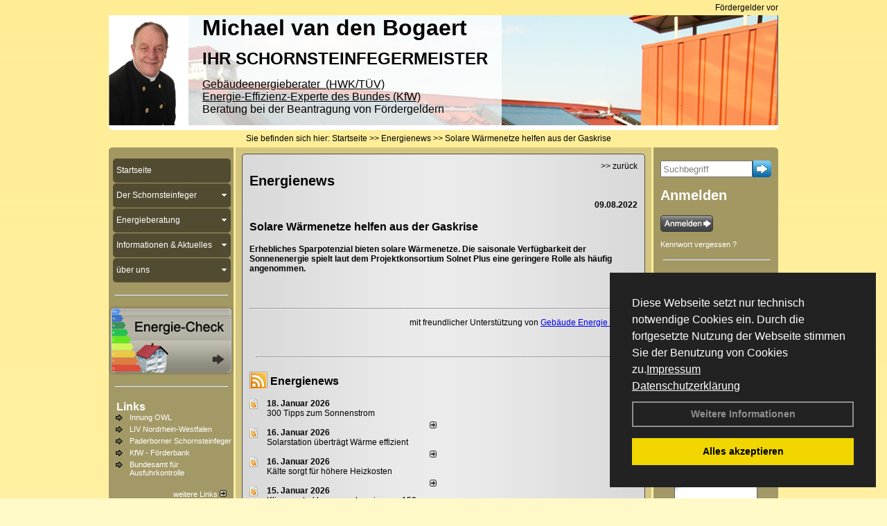

--- FILE ---
content_type: text/html; charset=utf-8
request_url: http://www.caminius.com/Energienachrichten/Solare-Waermenetze-helfen-aus-der-Gaskrise.html,3965
body_size: 115647
content:

<!DOCTYPE html PUBLIC "-//W3C//DTD XHTML 1.0 Transitional//EN" "http://www.w3.org/TR/xhtml1/DTD/xhtml1-transitional.dtd">
<html xmlns="http://www.w3.org/1999/xhtml" lang="de" xml:lang="de">
<head>
<link href="../ig_res/Default/ig_shared.css" type="text/css" rel="stylesheet" />
<link href="../ig_res/Default/ig_datatree.css" type="text/css" rel="stylesheet" />
<link href="../ig_res/Default/ig_explorerbar.css" type="text/css" rel="stylesheet" />
<link href="../ig_res/Default/ig_monthcalendar.css" type="text/css" rel="stylesheet" /><base href="http://www.caminius.com" />
<meta name="language" content="deutsch, de"  />
<link href="css/allgemein.css" type="text/css" rel="stylesheet"/>
<meta http-equiv="X-UA-Compatible" content="IE=EmulateIE9" />
<link href="css/css2.aspx?id=635" type="text/css" rel="stylesheet"/>
<meta name="google-site-verification" content="ubnt4L2njnUBxWoDcHkGhKzGqV7QoY6LSrZiqzIgJLM" />
<meta name="keywords" content="Michael van den Bogaert" />
<script src="script/script.js" type="text/javascript" ></script>
<script src="highslide/highslide-full.js"  type="text/javascript"></script>
<script src="highslide/highslide.config.js"  type="text/javascript"></script>
<link href="highslide/highslide.css" type="text/css" rel="stylesheet" />
<script type='text/javascript' src='Scripts/jquery-2.1.4.min.js'></script>
<link href='css/gallery.css' rel='stylesheet' type='text/css' />
<script type='text/javascript' src='script/gallery.js' ></script>
<script type='text/javascript' src='script/ContentAssistant.js'></script>
<title>
	
 
 Solare Wärmenetze helfen aus der Gaskrise
 
  - Michael van den Bogaert
</title></head>
<body id="MasterPageBodyTag">
    <form method="post" action="http://www.caminius.com/energie_news.aspx?id_news=3965" onsubmit="javascript:return WebForm_OnSubmit();" id="form1">
<div class="aspNetHidden">
<input type="hidden" name="_TSM_HiddenField_" id="_TSM_HiddenField_" value="BxMJl2YsD-7Va5GUx1XW6vrMFpWkz3rf7xov9zs1dOo1" />
<input type="hidden" name="__EVENTTARGET" id="__EVENTTARGET" value="" />
<input type="hidden" name="__EVENTARGUMENT" id="__EVENTARGUMENT" value="" />
<input type="hidden" name="__VIEWSTATE" id="__VIEWSTATE" value="8kQQiVuc5OWZQXIu0Ssu/[base64]/6D1JTLU0UNT6e1vbxguanUjnUQSiXbi25IpyuvgNFlNyUwZ7yfr6tevbdxf4nAfW/gk1RRHhQPOHg7JAiyNG7vio/Mc4b2vLzqv0r6VYLg7TssU9Zys5ToCnQl+gIFbuWakX5CDh/6S71ijUxe/2fVtWgyuxeaPPSxaZEgaaWPvQqzQ0i3SkN5sCTaGYd+WNWVjfLERmJKgF96GEBgQe6tVZdJQlgWYjQwzAsC2uJNKr8uCsNZQN8dEwVABFG2DhjcHLpLx4Gbn/nipWXKjnbkI8eRTzmJ/JmAfg4YZlJaA4PsJpRr1XaKk1VLYGl6rzkxi8AywBMgF5hbSKi0Vi0PXRDolY8lOQD6A+u0hQ5mKOednez/gFkNB+zIH3ROv8AuYnXKeH3QivYcH5UghgJimPMj2CmxSI4UgAemx8yL7ZXqNDdLj5Cbue6Nq4H+IKF0Jt/[base64]/ZtdNAi9y29jz6QXB8dxPJbDRSYb+0FDUdNJmffhpno974a3UQ5PTa2VjPa8MxBqDmWaW5R8XR2Ivul4FOC+5F4OFtsFLlkFecr7cYo+r5qA0RLaPKimJHm26LvqfQ/k7EdbNKq9lLnUAzv3cKOaJ4RGYsZ/+qs88TKXY8YEemIxX/+4r0j6VzHzQH229hLdnZZ9fMXJf8Il0ch7Z3j4XUvK4AdZarXOTJv5vMLXvGeEtUmnKPObK9fWBdppKMreKAqSWW72+JwJ0nrxUFL7wKnhdVswKzQfQBvIPEPxvnQ7indL7pPRH3fsZhLwhIlFwium/UjckVgokXeoGZQboPW2kGqJ1HWYiok5RlEMq3+c1nDPtXChT6+y5LQPmZT06vlt8GSB9Foh0VmJeOLlgnDOypjlTsPbKnreEZF3v9t/uf0NXt8hV2jAN0oF3VjNg9q6OBa0M4kVE4RsbO8LTCuJasqC/LVmu4pfVENE5dAZZrjrvYSh91UUrMK0AGQogurfEJWpGu47yXcmaVt8ggQhls190rm9hrj71hAxm7uIZ8h1egZ9d5KCvBF2GtbMsPXx/HUzJvi3M7A9KaFOdrhExzndSbMjQFPN79a+p7u1TffWq+XN6KFs627dCYz0B4SJU0WCal9qcj9CKLIfiBbo/SmFip/ae7WzkBT04jK/Ng5lftGmU6mjl2cQnJ1zYsF7PaikKKP1JZZKV7OFJ39d3Mxp6kskrcW5Dcg8aLhuOBI16IwhtgYvrQpYscSimvHhqVY86MP3Q2kfl9n4ZGFXG3odaWFotHtDrQs5d3wtrPuaQwiS353eOZapCxYj9Kr3Z0yc0Ibzb56rnraJXv6pc1Pz4o51cpz+hJtp0vPIvmYw8/fseX00No6/DPpXnNwuhqswxYXjwRvPfs4XIe8KbO3c5pztgRB7h9UGxgKrN4D2uUwZeZu1rp76eObNaSZPWrnroNmdq5i0JiPhKwyDZkyIXUsTySyBZ+J+71DoSwj2jE0AsRFVNQB7lWIcRipmHLTin6rtAL6N90D4XRrBEzZDbXurrhiODDyt8vk/26cq5K1gth06M5c9TvMHSAaT7bJSwG/6dlwR5+O/lOIp4qon8CjVzKBjKg89hA6FOTJiHqonjcEPL29reG3jV/+13YxAk0PoZQPtrWnKVzJ3ocwUJkQSFBpr0FekwbYoTtoRmIOxzgbZmCbwXgnV47aBPUOxhaoo6PujcaPLFav5QZwkRE3UIPGMui0yvaLqswR7XMya88ubka4J7d+ucDYvlCKo/[base64]/wyrmJs/rWQItLF94zeVJ4cGkbuTmQvNsRBlg+WDF6paF6vKA03Ldc1d+kUXhiEBdpUcn30Ey71JS+Fw/syPEqZV3uVXLJqgNcN183c8yuIAg8mTP9NwBS7bYuKTzJYg6EE82C/c4XW4vPP1zKNyPHOwvqhxpBhjlbO/SRqeQd8/zPqIQL/eKVNcD+35lxUUmgPezlu6QUfIYTF2dh70Kn2GsZG1lAKXXAa+VxA4ZeVSNL/[base64]//GltEtrXBy1xZiqf/nTuWaQs4Wo6IyFmaV9z8ha8UK5Yq4GpPQseUuTVfISRHqxpFOMqX6Y8KA/5TAg2NUTTBoUxYuyx7xKmrgpdjeV7yuAg01pNkPzq4+zG8FTGBSZZcx/vMA8uvUkWyQLqqmcBnxIpw2kiV5z6Fc+mYBhlS+tZ5Og6pwVk2+9czbyM2B1U2QGhxMTvhLjyDK09PbJx72m5Ic/PLqxSs8mfOcu3v/3d7Z0S3BEEKa+EBsARhO1UuYjGl3rKJ/4X/+Y6VQy73Uj48F5rsgiWijVv27KvnFAjN17q91/+Fk0xyovzojaSs9S2HfAfqgBZFZmGyD8vrLXeJWcaC5zRKLJC7zCB1GBxiEdfqeLr3DA2nALH0zYjWTi2guV4gxOxGqFjVgHPQukBV4bTEdvyad2g8dYDelKjDt3ORMIW8n38FSyZ1q3vfY6Bkn2zwUWE5eRnnG1p+SJO51cFIVP1/Bw4RM7FVnOfbWD4tSQMLtfjOqvPZWOVnaQ6oVAjThkPWP9L7MWIum6ErewFCMzOXtUzbLKVHzw6XruZudU/Ot1g6GFEXC8tEbWEx2OVzcpzZI8ZU/rAQHjB0qQbL3vIM30F6EiWNA7g5ESFacNyy0TurBItlYYIQLj2qciaiHH5NC9h5nFCuN29OssqQ+B2JsHOPW5aFv7hwI+4xDfB+caHYQHrkkCh6F2e2nvOBEzanyTADEA5pRU3d0YZVbMUKFhckapyV7SUEFEUOOCjWJagj1doQAlViq5ODFH/Z1UMBQR6nI3nxlSaw5Ez0NGM4/wLalTMdPpm7ZqrgiE5JxJazIzTfhMV+9i/dvZ3ZFjIt5cflVs4xSd4O+z9fXY11sghygUwp/t9bqYFPUeVAUJMTAOzEFazECH2LBHuDi9Ja4RKdoPje0jYkNQHgAuGLR1HqeMHDIIfE1cO39IMWjDxWrhwYPmu+ahgTW4HneMDOuCIvVcldwdiLm/ehKmmsC/sns7MwG4fVVZsCDnAvm1oUt5vGIxqy4ziN7oqDjNSquiMs+fgc8yO89N9N8i7U40AJRnyoxr471M8AqBBSKpw8Lvw3UjYXd/P1rHInxgD33MzBkUmVIPmuxQ7VZN8E03bjJfL/rcZB7CCAKcuMtAFs6D6wqqmOX4E4Xxf47edjCyMtX5icQC/9CnCw6SF+/rArKp/JTQV/XixGzWm3gPQy0x8pNlRKmG9T4Htxc4XTe2II6Hf2L93b/nRI+bWz2Vlol/+IvOG8c9dxs/tc3Pl/rP9u4eRuWIBYQhlFsD+/9Q7O2H1ZS0WLTcXNAneMnz2nvduoQu4BKPXLRGE2Pm95Ln1uaf+FsjAvYnCL1+Ltq9FUj2cXk9SOvMQDuTRkfObdhbpSLIccIopijNZgr4zB0ckidg/caKGl0qqITfWpPsf6x1FVxF2QbAQtKfV0D7Nup65gaQ5PFqd5zgk73pjRfLoLx5991rR30/gaIa51d+aUrKYsr8iqSaBO28XobVc5UK9HXIey6Ti2gcOxanKa+ljmozg5EULB/sX/S3pkYS619ztvDCqSVNUzIucH3prDLxY0IKa6KjRwGhuhpWBDfhHoFc+DXw6Z31Y6VlPAcAgC8XLu3VxEGQVIVdhm8TXhFOEM54DPHaC6F23SPX/cDnCuxLIuujp+3j7snTXoWN1z/g9xSBUzk6qUQ5hezALTYJrNbVd3kELKuK7c737MCslIbGHVEtj5UvyQRkfmCyL8GILOZl8/m9tsGwwpixdXchWw1oS2fqEnw/KNeWuqd17p/Y22bXZFVr497ZQSsLW0nUlCNomMhCWxf7Rc8KbIobdibRnJE+Bm+juQTWR9Ij7m4gxHqb24zjywi2Rod7X9fqmk3WQuKhCi6IvBKqry41hy1V2wqb2pZaitDg934/ksjkjTARkzdBc8VUVkqgMlmyTJaE7TsTyAWwZgJpLCW7PaQkhrBmSSEOqzzkvUmA9du5PcLhhQUAZTeKueVS4EHx3Sut0LGuYQm6W7JsGIEgRE2VVV37XD6drGZASVs0A19DgDqsGIUnXQSQLtAkJ4+6AWBwKOxHbYw0d/wKqtD4GfZtpl97HWK/XiJAJM/mx7uVeRTwYCr3Df0vYbKnw0fL1UB2n8T1UNoAwv8uojNpNQVrHXl9qPHUQile7AmH7+rIeNsBykYcjOtKNKX31hZZRPcN34H434VhQU/D9TCDU4yCQB+cO0HpzhDbE90jwtbeuSfG8oF1Yl8NJyJJY4A4UB431DdfEtsMOo46WLyZm47F6JJ/CduzhqGpNLzBFhjSNUGMjRf/462y4XlsLLwUOMVIjUpDUlhgroLtxvmY6801mmwdSXv7wCB3Ubb1k7LBpV7rVhm4wweTzT5FlpLO7uoYO5p9KX1HFoMq/aD8LR183VwVpUlBxqqkRdfRqyMh6QUOxXt7qUqG+8YIfP8GSmjJ5OzBLUSNWaGm9XiaITFOjQ8721KotrOU4eqL/rkSVezoWfl6T3QBHf49YH6jJD55xlOENYh8+8KJkPwKX0TPDwID+x9zPHP+75DOtbtpoPRCqREh3ObPH/uLfz6Ya5+6phqQCIqS5QrCy89aR1QMS5WigyPitR2y6j5PGAallpQrswcYzKJvoZsOrNMxhtYx5DAx1nXmS+C+eSZgT+AUXhwVjKNWrKVZktujU77Fqu16RRrskFVDCdYhYcniv/Z4OV69EQSK+zJeFOa4U0n8BnhkbHPdoz1lHmYArH5EljUMP14hG1O1KRssWKXO+2FKjgNCF0EpvOcavuTSLRbyw2F+jJnEPpX495Ys4FYQOc7ITaGGCOYn2JQxRjHv+b3gvwcRlbtVP0X3QXLuMcae3J/G8hgelJ51+tVtIAA736S8bqP8uM74ki94rYCshuRBiG9Ds7TlKvnYG4NqNwPN8Hre+TP6Yp7Nd77Yqg8kUHT8zfEVK3tFPpiFsY1cRjbDOicU/VjS7wpWqCAiJpK3S3R8B0APYQ+hKmFs+YzjXga50PpwO8fdNbsGR4L6AqFrLZQSRiKkU7T5HwhixHLReH7p4R6rIRseNCPliGnudJmMvSxXEMPvKLmkrSAAJGHiytsJ+eeV/5XF4neNFYdxetBknC1t4h+R+IMmMdYRruwng6tNYNfpFhPk/grGcX4Q1Ezj+WbYyGIkQidCUOCwep++q78Dh2BRRUi7fL3AbA4NHZtP+WMiqZluCjWYo2zgfy5rD/JKzfafhT33O6/fwGTuPOZ0FGdWh2ukQeA0lUqv+B4QwAcvftR51tbiM0I4TmoSyfXzYtFuJj+F7Pi28pApqa01/8TfvJTXyGOCFaL2ckcc7hiyJOuLusNBYw8rcvbMYj8ysCNhfohnq6pPspSXji01JagIJokvGOIEq1+oQ8QyUBF0FhUYm/Aak50UtpYbt1W3EVijtPDkeoGbc4aYrg51oPe6dZPXsW5QvGv8UPtRN5+3+Uv8u6YawteiJpwHSpdO9tVtmjDuG1TtCE+CW8iPelVRLrRPjlG40D0q5MrWJs9TNGr175NEq7FLgigK/dllFxUYT5+ezTiIpgaUEWoJ8SDIZzB2XiSYYwSPUCxRpSQCREghCJLcjyy3URIiNqM0Nedlf9zkNNLjXNWKW9YG+dQxC7480WvB5j2AW3e+QP02Bqkm9iT6s0447ENba/JJPCuABwQrAodSVv5N4HWdik2esxAuB/KM02BQuRGp3Ge8K94p1nVW17GWeY09U1oqcZafzqHAwzSlYoF/eDq7bnEEi1lf1vK1kZizeO1ObBTxw4FjwNzCXhurn/wFoxozy1O9ZFMfqSU2UljcL/6T99+0uBNSgyteEjvraBoO9GfVmXtLc7aujSn9+0tCMOm1oz1ggtN7ojjoqPq1DYDfZa+Oo+7y416obwAIvW96QMv0srJFJ5/XhB9IOg3TvytSYd2fvXi2k/2Zi+6mngI5GIW3fJvUbiXNa10udobi8Js9mQaRcj1uGhfe1MMAe5N0xtiQJXoYIJAC75soaX2rfh6y852nK7oicDu9oNIzoxDUcpMlpe9KWzSpnQhl6Mp5it+9ec9F/uLBvcJSNHKKhESOw4Jbi8/WiTLjCalF/bo5tFchGnJln9NK4c36AxGuR/[base64]/[base64]/T49kdnbpmDfV+Jg9UlSL2rocD5mTnxw1pPm8MgfMEMrJkCFHHPYDZwy3snYtE7a7G1Rw4R/5INT1vfatD/NRtNkiypk2IE+hVnqipQpymIjzWT5xXuTM0qKJYNqRHkofstpki85YF8c47C85JYQbsruJ1yBkGbN9t7rO7aBHgaiZqeoBRJ9xz0a2dKP8J4pEyyKYERisKNUDgcCxNxKj9LIiXk/Tt6lRD1Q+ZQBTsZ8CegqICCILURBsPEQ+R2i1+SDPP0yKiiu4V7NA31yDJpiPlXYkSvQH1D+DjZnhIIEBmXC2tkRQkJvrpBf/T6C7ysUB/lG8xayuCTSjY6KUSIGKx9gzKvurzOYrXer+S4Ahq18pOBGx7M+xfOUrOJiP5u7mMu9xayZtGmnjMsJdEib+KcUdG2LAJijIuL1PzJgvuwTrhFRYt506TRBn904WO9dj/gAtYZe0DlCVhFvDWZEX3ne3zjZgRIhbwqlzTNINVovMQh0BSfQkDStWJ/KUXxM7/bg8jHq/guvaTLo2LG+vOfEh8UQRPXuGbTJy0fCX6BsjogdTgXYjIiP6yTZMZJ6nWPF4P6p2RUo3YC33dFBiaYVIB1qyEk6tmjKDjobRC0R7tFfiirgR6Cbkc6N1DA6xApVLNMQ7QEW0caSvdy4ZD4rDspszC5y1+8O3i4/tgnO3AE95P8JLCj3cUFKw+ZWMPaOzcFFMz4kUCMrNGeTgWif1ZxsS1+pPvibcWXSx1ocFc5w+fW8EYIpiE4EvROQXvx9p5LqlYtIFJ/RjRjls0/MG/[base64]/zJRyoNLT3SDLaefmILQc2XR0EfAku4qhnrzd8hXeVEZ6yFFoH+EWcBoPywK49ceMftNhlinA6LJXt5Y9LorNXp7g/b2Z5NSQfYyV5WW4hLht1w5EczKDChblrjevDqk5T/PiQnBRakWu/Pkdhx8C0F6ThFCKU16XF3J0Qb89ojJZp1cWSZ0nrf/E/EuPXgc28feYyygMYXra8Vma5MY0nUVFY2j6BseB9fcFF1OUUQaOtzS9xWn4gN6H65+pdEgLb6Li8sLkru+s6UVjK7WqlNgql9vCmjSlu4sQ2RSsvb9Vu9ayeWbvSlW69+gaVLr+anSbr6CquXJ9LRIwM+Os4DmmjP89/RN5+ryxstibkO2CBOdr3CcOiufEeur2eP8jOrM7H7e1iZqCoL1V4rLOTcpWvSBFLdiW0RW7FtnZSRA04RanCvOERl+zxYyJykN+mya3CZJM+bKWgd37NsbdCc4Ufx7L3kEiyfvaNQEkaNT5sJrhpuVygym2D4zX8D5ZMJbpnqQZ/I53CRrMA5zldG5BuPOZXzQoiKaOmy8E5Mc3iVOt9dENpCelG3l9M28DnV+6JxQ9IVa99oLz3wEG944rCI2oxnbAiKMcKYSzFr5ZdX/J5THtEP6xqrb84220hjYlAvYkQym4T7Weaefei9Rx8Vq5JLWEZtlAdkcRXgLKGLLU0e+tjcNx16G/NkxjUXoiCldcV5V/JMduyL/BbbwGtC7JFcEev/gR4jPRJOTEOKhhx9pSPrJZl3JBUDHFWPRRWQs2u5M1+qkWHCTOqgVRCaMzaJy0lNGIuE4Sk/dyTMvS4lh1l8cWq/XZD7sE/h/CpNbOHqVoAdWZAIxABH4bJlYJpb5jmjBwU4j1cC0X7DPRAfKFayC+HojAhHFrK+WOzrKLQuJAcMZLpJorSJFBu6xyvSHTLplG1xUUpEgozhpPrFsiLPti9aVroHvc0UKSSS2tgWdm/hH1u48JSTT+QGrsdR3+C3SyM0FEoWKOByFKxG+HREStQ6JVEEn4r/3/3hNpk4A1k/MQgpRuyfGWrpMKxPJuVoEtRV2yXfw7pV9y0QvsifPGC/AyNK7b3kZI1/I4BbZMkGvnZjJj5rASdr0CBPRk2jmW0d7JI4o7Tk2VIH5eVXDQ10EQI4sY/uB6yAoViLqPJvt7yud1jw+Jiv1s+JbTRaKspJGEd3VxQJeU9bqMZccKp/1+A7XCZwUH9/+tkCRgwfKuPkB0u9+lmAp/[base64]/gSQ9HT41HFdeyHWPVOLx1rNPLZZXmLtZIsib4y8cL/c0RBRbwI2Z3Yb2WFJNCEnyERm2efQsI2S0SHHVsCsOaIux5xbSTkCjaJ+wYMcnt4yJhF9rGJGan8XLoynlrzTYq7LMq/H8kzkMGxXgF9SqMpVtxS4Tnb7Y7j6p2TFbvuyi5+20dfe4b2Iqf1JKx6ouDIHcnSMD0NF9n0DH5s/PDshaw/LPBjuArfs8z5iO1ENxlt7jbSqZAzgmyRbv6pJ4Ss1oPr5zl+frm3UeImwRxYKkjBGynblINMvu6CLjF8EVaTKRx1wQXShCO4BaXR4Py/AFUJW8oUGUorFd9TvfLLYGT87rkCkyWhsxOoiVv+Jq38IyZJNg7I27EsIc0mpqgw78o3tOClHpUrYZxyORF2ImYfYL+LeLWCyQCLJCGEbkbBE0y/1k0Fr4pOA9ANLMJJbzwsgoNC6Pixz07qTLAg7ti6S6qE4iSwZ08DUXxuVt7JvoR6CX0dvZWGMvB9/79gJe9olbx6gFet+nOf9o9nvXH/QFpyPQihlDxat+DowyocEkCX2VDcirPI7RH+7yncZHxlVJODfRsjDwaRVKVOcMqGWP/REd6S7+YO/ewpibbZj+zYujFOrDIDv/Sao+CzCx6c/MVGuWO8DFvldl82l3c2nYjSrtFYWsCqWYfDJdc9/iNFrBkXMJNkm09SqDCHKVLfmtgeEpSyW/t2nb8PfMmZT0LF4Wx+PgNgNNLlrk+IF3/AGnvwQ+MZZKMwaqlbXu/ZhMfgh+2hhsPGFqnkLhNzp6+07JdYh/32ZuxCxceyLVBWoOipw1tgfLJrY2+E3ntcEnCkFdjASIT+I6RZXhahBgutqB7DbxytypM+kalQ3b8s9pQyVCAdlE+Scn9miNSC8QtXqIi/dv5sBnlsMj4eGyqNjAtwUq+3PCAfdoD0vSpA2TX7N6SnGCYN8S2EG4bImqOk4h8vN4obkFE16XoHULF09eTjpzGQqhEmwumlvCKA9AcKNNpBcNTpGDfrDDnY+fAnn9tmHv1dMovqGaTKkJqSSbLJOKBT8UK9Upp91ejENHyEE+371EbeJE0R8zaY/mGZShTf2clh/oc9Sheufq7sh5i7uFYrN/D/JovsvIK40ZU1y/xNaCKDiW4jtgkCieaempb5liXUMd8umqbGCQPXHe+JTCy1cWlc9dFnI+9LTDvSy6rrPITzCpx0cflBEq7StALjN+uX+pEivtVV2Nkmv6g/pHBBEgb/CpT0T4UDMpqiLN63QDmMrn91KgFEuQKaPJexZKXhnf/K8DSCpOyhRK61klundQUJ1cwemfOgnVgYRgyuugmkHoeaWeLXjOPmT8jpP5Djr6xnCmD2RgJkgvLG+9zUwuzhtE0uxVouAHEafXyJKtHV68UDYodvyfUpE9xG1ToxhMCD5HP9OErN2tiE/pbz9QCzNCPCInF5WpkXw5CkArlk2C0BJ9tWxzXtFTsssMvsdee7D6A3M62oRxJjCrG1yhDGttf3yEJ40C7v+UlJeJsLPxrrAFOxoQZmKnrGjRBQOJooDkDf/G8liHvoZhrqX3HmE5gjoCq0aGnx7RdQj8fnhgvMWov3KI7r4vgZ2PXqngeEsbKozIWgI4HmPfFCg/6l7lVoB4R6anwnjb5ZnWMsF4MA7kTJMbEtfNn0PxyRZeHouPNGFr+YANhz3OmoLSgvx1CW24bzKz62tntsfF9ulAWBXUn6/btrPUuRI4oY2UHgT6RG5LWhxOfHl27H+5PLm34PKlgI1C6JnuLUiGgGgJECILvSHXp8AeSNbTfofBOcfhUt3r/44vgCbYGPC0odrkj2wsjnH96VIzMZf1OxPvqU/[base64]/BmtAhgUHovgSd43E9WdBkFo5QidjS6RHjElG48OEAqpaqB30/pnuAClfPtohpsbwzNhDkfAfg4YR3AWD/rrfRgVAiGLb2FDPJG+vqYxKt1DxXc3nTCNrMDBOck3MVnO1IpZhDPLU/u+NL6KgHpZl31cu6/Egxs6RJ+4eelqa1UFUjD8xEMfHSi1JIHh3PVGKRYd4rQGWN1uBTk5DbI7cTkQRQkr8qWzqEqlHSWqycXuYf0xqafuEmbVk2p++AdW0YEiozXSb1+YjIWhBOmQubNGlLyHBkqOIPhpWCMLdwQxr+EPtR2E/PFxTX3NjMbsAX/+XxIoF4E8iSMIrGVFEUowziL55edHIPXtXj0SaQR1HWsBqweAIdbvTcThSN1PENvEw/MY9+agFRnHYGgHStLNIVdFI5Q+FiNrwl5vsBKRodx9LUOolfvmp1ql2Pebn9PLh4+MHvE5tdtlD7zlhe/9z1+e57I3IhkUK5ORv7F3rj7LuJQjGk3Hzn28LaaU2Mh5z/342QFkC/ngq5HSiMOCFPnkEuzucI/9Ey4s1Vt/I70GIxLX/CEF1zE56U0P9fQN4CZD/pfdrvXipsI/0QBBPZL4DMIiE3miWI8Tc8wWTZ7QSrFYv4U8TxM6l1UqUAjkJHdAB1w5IhdQ5lqx7ZzDAiIgoVXPgGwfA49m+qbzzjePFOUl+folg0iv0ETMoQoflO5k8MjqZmjbmGOQn5sSyb3urfeYBM5zWTTDSdP41iuD4bfVfle861b1GP4+sK0vPOj3V2A2O/[base64]/PMdj97t7/k7b8f+9Aw88s/JUzbHpt5FetOlAdl6AHtzE98/BaTtpF6/AqoCkXYX5EhKOSNlgbX8Nz+oD0Eaz8NuPZdeyF5gmqxQPBwtIfCShWKb5hx0VrgL9/2DYI48bEiskVi0mnrAh+1L74HWx5yOrioB4ZdkBFZlaWVn7nNdA6GW6oYaa76nRpmJEpG+RysyWqpJNSXLcFzw2nYWDKP25Pm4CowzMnj86IrLD4J9MhdDtkEO2W8o5nBlSMa1LFGWhuMqDPkucGII0eIj8z4OU/3adX/fkOKU8mi6ROGO0GjyxGA+YMYfI6mv9q/28jdLrS/WzeXtZiEGFrC+6ohpIcY2JeJMpKWB2nL7aj8Ujxb+uy1KnaaQ1eov/tjzVDYNLnncsdPmr/vNrv5Na+A9zXjS0agULXK/5sx0HTtVlnFu33Y1u/CgjWaaVVu4C/bou1F8GCGFqej/iToL+tDc5BmGHnX9pZEn4kH08cSKGg8iDkWropHWg7cm9qwsAzXvXiuYINQ1uQ1hg8XzzxGRizOpDEQrQb8SLNoTZK2LssGDx+vfHLusFcgHrsFKAltF510Z07dTeItSEzWkt5e6UpgTVKd9X7Vu1lP9taEA4dJSSpb1LpRN1UaUQqmfVt+1qtHoa4ojeSUqMH/oPreFlhSkLaUQcljUF85sUAhLr/1V/91nO4lMDs/84pFT1Ddt7k1+DS40KzETerz2+3qUUDT2M2fyy4xikyVj1UB31He8zcbi5aoaYwYrIWPFXXdAIIizaQWcaBOmg3iSYjOOhQQ+jtUch1mKb4fHO7C65ZeQ3tRzWylq3F+pzyeGOz9Dni0JV1jeektVlkkUrBsAu7VlaH0x3OP2h5b86BpYidQc027SwGS+9Q/2mtFVzEUFGRIOCbpF5NkzjQblEBDgZs6JUoy7auXMMF2NHHk8IldLIZ6idp770qgLEi+eCjUvCG8gtboBLwX6vdW6L6Y5T6zVMqGny8NKRQkdWb9HQ6nWIQPcja01alIRM8/RrnwTV//Rwia/1Y8gVAfwxpsbX6MIxrH/DOgN6Zhxo0mIbtod4OziazNa1eM0Nda4TiIB5DerxmTlaYmfqmzye5qDA8+d+zGiIOi+j6SSGld7b2DtzvzOCIFq8y8WWNJ1T3lYbNsGBtw7sNa41lkn032AmNkHQX0LVlQHD6SNURHRjIFc63fzZo+SRLCfBO5AtPKDG6qahpFxqwMNK+BFci2C+9YF90n/3BazbylSUoaAxp5J6nSybOWN4/08iCt9q2RFU2p03/1pt5E0eEEpHISQ59FfQCbkBlDEr4tzieaXxNlBJogwfjXQWGEWFEC/CEkINuYSbJkgVB1rXbi3eyiEWlmU7zJlMdOksT1jsbxo97O9NVzmKNvD/RgAPUywSfTkiCpS+2zMONaiMkuU4mKrEm/PXQ2e5D2NsHyn8r340R52zvt5DxSNXERvJGVyHoQ2+tgSI/[base64]/5+YjYEy1ss3e6eskB6ak7s3GeRo52/jxmuJiY5KApg+T5nbNZDRcnjDf0AzZhIujPl3rKA3f1Wb5caP6ZSN8NWVg/Y78JxMsQHECHnG+YDkrsH9JGbGYq7GHznm0ZCIqcTJRFx0wHFlD1aVTQlzlS2YFHBzXA7O6jWHZAfy9YWF4EVP6csZRntjejP45tp+qieuZMMgChILErocFibmgcEutlgP41GPUyAezHp2GSuL9nNPvCgCV02H0GIjeoVNo4cQKhHxzzhHG/ycKAbtFX49460vWkmSypU6gsqjWwGf6WzZu05LxLFoMhinAQn/6xCgF/TidHgfARYDrsQD7GNPZ9rktss0sYSrAWIMWQe1LSPBSJqRTP38faEqtXmR0S3Fh5S5AFyvRrJ9hBOEai/TfAg9es2JP2O6JWqkclodUVLK9LGEF9+VaYGlwobYDYUulP9a2piFVkZCW+ByFFazTsPpX7v+EDZaOP9bBVyNbUvCxovQkuotQbHuFxd2EOG2CsEImp2LJ7WqQUOKm0PD+8Dzlwu+7E06OrMOx1HtaymBi7M5ScJk9yu2DAtUVoQq1Q9y1MzDKOneofiykaQ/rRSrwnz0/NeWxaTYrts5owfBVjt5iCdHlaj3yeiOqiH8CZGcxd+fCXdzor/UzBmrOnKdC/dFqYLQLXdU5JJCrg/9SmKbE2CAcJoKEa5VZhYcXth4bX+tVkvrdyDtXyUeMA0gIrkJRb8b/aLRA1BE87vrflV7xZKqeXwHDcr69OedE2uX573dr/NEFzTujOdSuR4onodblSuVFYI6rijMaS4qy2W3TYOvIP1TOTXBWR738fFj5y95fLHlca/O9w09kOBI83huVLQ6Pqw9JPJoTnzAxQmAP5nUy7KgGNywJrEdEuLLFR17YilyZS/Qt6xpx7BEuUB5v3gVbBOydpMWwR/ZQI+fAFDBHrvBZauRWTzeW9Stn0EG5QrHzFZhTvH6jTmzZ/1L2V/aXjoSSIsEluxPnq/OPtQSAdYHNnVZU2txVCNEptxBko9NCu+YX/BhStmvOigQSoccMwnKJf7adJylLxYTn6wLsFddKmoqYJt30F5stfCpjMTxR8AmF85VAkT2wgb03FKrfVJv585nkSoM0bd/GfE04mxngGg/d8LqdSNkGI7thkTAxs2JXgu4tL+JwdbyU90t5OM0hbDlZwDI2biQO5F/NOIiiq3rS7oirTEE1Rs46nsJnw1fDiEHtp4OOAOyjsc6gBEHEZjgq37MNbGUSR2ruCAKHC1JBvKi9ZTXP30kwWTYCFK04NtFuZBunuU/iUK2K5qpDt8j9t5AXeqlPFwK8yluuiwM7v+1dT9h9ESG09Hn2ax1B1X6U7Mp73RVdRM5f7ymCHda73f6Agw3dAwZXeo8/QmPuHZDAcTkF/omWeNFBOvQMqeY2tObT3ZKaEO/H95zj8MfFT/yIwryyvAvdrI/2F8djYqUngGGFRwT55w4jLVe/WbXtNjGPk71UW71P2wWkRsg6iQh+6noPR6pcpO+4NuZg1433v5Mjl51FmH9ODWhln8HLTmudmfD8gQoWHrbh3plqaarQNkkGVUP2NfBFa5ryXiq/C+Svs7J+BWXfP8d6xMNpfDl+40D0HG0dYbh/Z6BCmTlpLDMMdNwnI/TPgRZa6oTpq29hJfalKAznIEMj/kCPcyzAazTGwuaxfS3cEESDsRyWYULJeD/u3GKM286uIUWalgNS/Z62qS7W5VjVk2tpe7zT5f4bFtzTq8eY7nWyJlZKk0Q887RGXVCwv5yXuO5yygxGq+3wSBx5lE9/ss5CN0AvPF/lP3RFL+qsPzlU6Uxx24awIXXUs8yliLq9HrZkZ28mscYVV+b5dIF1S1ro/hsriPPXJHaBEMVtH0SEsS/[base64]/Uq/w1AVoxVLPvjNWRHmGd+Q7I+SccgJhSqeJLKw/TbUBByuDoMxzWPb+umc8+ZEPVGooF1IjqCBFepBxmBMWW5GNntLOHboZTIv3n0SHSGB84/8sYGkwcYOa8e+TEV9aZJpBdZ1hLCdWb74ovAHB0ikUcYCI69MTgtGO4rXYffZPbrnkWhQZRpAQf7QaB7rRjqnTOIF6CpidNgPQbn8AHq8up3Jm1H+2QFjS2D/OA5MI4hK1kibipE6b+yObyTThLOm0pwEzgSonnSqy11wp4BZ2OAjJ/CrHoi4rArniwKo/52iZ/ps+lF00F6MDXu2FXv882JLLVhEzV6r2xU+KPt0QoGZA77OWJ9CLvnX+4X3mdGSOgJzvP527TvQUaTmY8TkAwSGU1TLH+IwjWEiQdYcLQ899YuUyi0JPRrlaHxHZGLFEXo2uuKT6/pQuwAtsb5hfhc0dZCl+BB++6vNVfF2joGlhyj9/AHGPN1ux4iMxC65l+Wjxehf1AmgR7OVAz/Yu6MoW1TjunH5tHfVWSiwvdfsRi1O1toOLF+Vj76zBm1iSBFbnmw/8QmIZyer+8qGE3sSORl6tQJCz8aHR8eM/PQ6NaWSh5dRu3NslAgN6B8eEYuLccOy3e68uVo2FvAlQkJTnY4ljF8+3r2nPOc195bW64mTbqLkJxYybflPSvSAqHYXCPekLUGjYXKONZsMX/lcSE+crR6ud7kb//ODdGa5ewp16a/agZhByrF7qzok5xe5SgT36H5Arem756lYc81b2wKIrzhdtnUM3wXak4dIhLxQ4TXh2oBQZgnaB1Vppi9mRPtJY+x0MH4aB5s7+0fFsUNC1jbpY7/P21atOkr+kMQA086rSoQT5oD+T/uECfmbJbSYxKK3MouU9HofZJqebCjaTfdT8hrtAy8Dt3hT7pFrCq770L1MX/Fu2/9RyqihkkCrAo9viVPTv+3bwFImLbwd6H5+Tr8H6DE1YLtOAvIvPFiRXiBLCmCamfTb8OdpNGF5imx4pk/cuXf/UzBuJQXG+dyTNEQNMEBSstQi9GDyNndObGesB9DdW6I01uOdr2UMI+ezJ4bCgdII4BfeSaL/sU+A2JEMekUXA1sZXwfjUNM2GoQi/T52Tpf/2Gl5W7iqLJU71p82+IoUtAIK0PhXDRV/fNs0OxpExxQgm+X2h/lnHJsL4NdtIGwnSQkTHAA0T7HwTsAhVXaM3xkOpTECQ3IOA3/U8hY6rd3sYFN3pOz/[base64]/P2AEQUsy0PwgMcKc7vyljIbOpO/rSqae519P59RJPn56Jd9Sb1Vlc1xFlwmLgOYLHMfZfsjUkcZ+dPAtphzSkUOLwRfljLJVx8VzfoZlzXaxJ+1dlekci63sKCFPTFnhcAvveTTqF54XsjNDo8SF0pqtyWUHLS7FA6XSdpk/KZwgLVBTR+v2zT8qcUidRmQ2Autwi5gvOf5MM8qPXgBaC3cSkdb2u4kUzbGjm7RWwzbSrVug6WdoHldVts9krs7HkHIBrBt4ATIITLo1e516UdS7JFoR7HgUAS72m3RtuhTDnAs1CtOQ7XgOMTPw2Yc6eD4jjtqOjwrZabfKG16Z7p6w25bbjrtXodDtPNHFZuM/zFiEfxBUvZmcqiG1eyt0w7wSpzPiq8+d6r9G0dAJQGQ+hrTwiKr2l+ueJCWKXSZz8xp3FxnwR0GKlQ1ss17gHCh3McZ4JR2XHhw+5BJJ7PLcixRhOPUt2a3JkedrbcpWrcd0mcnReNwPgg6ACD8/IgZ4uD0ZJnNG3ocX64tzeJ4JYcbMcd9xJH2Pigih4qaXvlLMPOGbF63+Km0J7164WoR0y/qV6ef4Qf3+HpbLl719qSKIN3mFCw2Y+9WSCqzmB1AL2SXV6nuUXzAMKTf161u7VktHdhrndD173ch/gFkDXwawcBWy3MOtw6Ooawx1af2R1TqMHtvSBuquR5wJC/[base64]/2R6U/mCodLJYSSGLOHec88aFdeUPOHonANr3Tq6P175aB8NtdcGIYTlqjV+wspE2M2pE+Y98s63CiDMc4OcG/[base64]/x2t2Q7Wi7hGI20QbZpeu0NMS6AZqhLyqu51qq+DZEqvwv086l16Eu/J2ojY/E8KqeLtVbx/cgW/vbi78lJHfY3HkdPHYI+0Bad+A31Wu+tj3SeEVwtyZRhf7ScKbT6nPk5iUTLIcOehjX+hNoO7TvcOkHQxNY+75t4Td3qI9qXRfHEsRvPYr0pWUG7MvL8qc9Wg4ix5W7D5ULCH1AnwxkrM8wK2xzcSXnjegzZKOQq5pE5/mA5Ga7HfPJOTU4dh188d6klA8DC9coJjebumocjhsqV51iHtz9kDWPP7PRTFB3eW0BxKhs9lXSkFRS/XCU7Hf7YGMpeNL2xSiwLMO3Ih6OMVgoZd4mAEcZqIUT4r+H3auJhAaljSjExkIYW48Rix60d8w6/v9+bMGnyzQJMyqoCfvQMtOAYqFWZt2QRYDjdlX5e88DhUnuIbIp2xFf5pwwJFrKpzp8LWyvB+tP6cC5uxeFT/rxP7BsUsQJ8utHl9H4SB0Wfs9Vb05mjWr9Ufatm03gvkQZuwilZIxtwKCcseIjck3ytSVopDOCtbsLZFFxHb7IPkoifYTitEgwmpWY2gyf6NnurgKYl849UPhdOsCpXXdjnhubJ5c6oQo4OHu2hRuSFXaYdYHe/24WJDeVMvPfRb0TpUevubAXB4ihaF65GUjdEU97pQ7OCFB1ybIjSplWBdgYxW1czfRxqwUY/gOiPVOoWtPd+BmH9pq0GOTAbZiTTsj4BM/mXAqNJRoct6cN+01l1SyJdOYSdzbnopZ8YwVfE5+6COaendeUUfkD45wZ7BWFKoEOvv0fkQ81v0hIBBkDgI/k+wWUzeI+6eg1/9BB5HFBQf1YQjoB+6k6KZvTw2YT/Fyq+d8+KFkxY0g13y3khijvSURfqUQXyFO+u4m0CfC5A/VcxDqjWC8L7xXhZGvbyXpOSYxIbelu5WXX14fqQsBDp8mynn8G/wPvn0U2GvfjI9qqTpmxyiDfT1rm+MZLoO7p8oZ1aXVk3bI3atKaYXJ5ubt3XqzZIPK5N78dwWB7tgHRtorx9vBXhHFgTexo4cjLw7TRTcXUQXtYk7TIzVRaL1r+Mv8R5N1XteeRahPTd5Ihe4j05P5MWIO1SuiEhDmCUl94MVvUZPGudaUV/JuNkXrvsovrPVj9jH34T5N76Wxt4EUAz5lWy+sFXV/g5RWjVNSFw44XXyRsMe4XuNYQxc7LtIvM49UYIfGasP76iHOgj/yL7k+FzO+/16qddnzh9xmSCkBwQ3+5sELXwdGJiMcC2W+P8EVfG0AiW+MAuLDFBNWK/zpTmFstHkyAsBNNJqvmUoX0MttMz/jzGOXqZZtFylXzHRwwz1wnMenvss4RwapL71lNISP/zqyyADPq2zAZHcyuKYxTcw9CyDKROjStXM6rlZkok5zOIuqzzA5DJ68FSn9jytx6/cgwVSYin3M8Z0p5vz1XAim1aw2r4opYQhy4e383izan8w5A12r5idEUUM76hILWbV2BMiMrvIdei9TwGfqVW1unAN5yawA92rG5ExjEYLusii/FU5eCNTuImO2Q0CIkSwbc2kMCJliAE6IjC8hHkgp5OgW67gt8fxZ+LL9Tq0UsMl5DEa3zkiD9QSCqqVxnYmLXYk5Lo2NVsPt3f3L0O1sK/YQN/THl4b+axGsaoeHsyK4NssTLq7jvSZsWaj8mPSxzcb8VTX4JQsXN3y0Ok3msSqfPulcD02n8hodxVWtZ6vCHaGYA7UHc35s5RbqyVFWt2KRt52RhZle+SecxIQaMVKt8VMk/oPfkhai6PxrPLawxoNtUU38waMPeLVl0w3DN6DsYkyCrAB5jS4pIDigZyCwXWPOYLM8MJ52PPJZs6gTYKIZdm+feA9wrTRvDNVDR/2sK97rVzMdIQJ939OjtuKAshuQ8eQivUe4sV1StoX7lpaWOGh94LeIw4brBw4WTZOM9rRAw87RPMv4RE7de0HDfNB2bqo70CKgjCjycFSUfwFSKTibVFt+71chuis8a45Uv1Ki8kXKv7wF1f2x02q3t98EI08ZIxUfrM5hygbKWSuVxizAuI5DF6T8Ykre+/SMJABdRzFsul4gthF0Zg8vKObNR/eQDu0yvehAwNFKNksVwnla7aHeItHUxYrTclYum4FLsQtmTsygo8fbm+9gzR5pfDSvAWDFp4x7x2Z+2a2u+WnipxY714tqy47Ngi1eE/Do6OOuWFTc0Y+tYFYKJMffYCO9mIQHY5rJ2xOpNA9vSCgnlZg3JNy4Wmys6JBopGdQ4brJA/3hhDrgu4tvrl9+5RfhqomCzTlCF5oRPbl+vX0DRLdJJVITi7/zmVVgEudRsiaAiYp+0D4vK8wYRl77fraCpUeUQ54YkaV/sQX1SwiLYg9XKPP3/MQFwf4eGmH4U+wNa3XJYIV44Pw23jrb2Ki2SPxbGx88GmYX4/x0t2EPsy1+HiK9lpHKmkhU6Ssyqup6IMoL/05Wn0p0aZrnbhfUAsOh+oiE7rDDYM4Tg1U1GBaVknJzIA/N1Vgw2Dd/XfGzBVFQO0b2DBLvvUYFV/xZUIwEJflezV/N3cGIGzLhLKvVJzZYt6Crr1RzOexklO4Xoalctk+y36yAnEFuartJEzGjCsgICYSKTk3p+UGr9F6gmCM2+CT6EGBNEk66LE7Xmu8vBkJ3Xw2oHf5YhRdj+XyLC+tvIla1n0mRjXFgU9MBXWGoJo3plS34q/2Vn4g+E5KrO8VI2jN+OwyiIl4U6q+2oJnSQ/i9g/gLSQNUNBcmUi7f6xFEextvCR8g8rufgwI6XXBEmV98iftHw20R7TW3puJfD6E4YYQ48clSsCuMHyraK8DXyBOEIxOBgqaBY0m9J0RskOxlJ+Wx16Gywbg/56BSSd4/cPCcEOujC12qjFxlJdonPSa7hbN4cAqRkFZ3HeGSe+3UTiPYLkMO3LuvulSS+qgQ+yF3x4pM6UlTK8LrKlRLD5ihz7QEoGk5NeykSjueAruJKZD2+06Z/Jd85ZkI65FcvPH91cqo3+6YAeF/fn1FppSzG4w8K6GlqxckjtQKtGSlo1y+Ah53y3UOiCi3dSq3E/z+/KVHN8fBmf/[base64]/RFRS8LV/SV8m2rXJDSPwzgFZCX2KZxuEdpOETyZol5kjtPiGbdgmqins1pwq/iaGN3/As0v6FPRaADt9MOhIxzfbZifwpZQ8CWBfR3TuSiM0Tj6CkEBsDB12pzZqXdFI00SjHdhlcYR/Dzl+48s5pyqCSyjaRYDA55IOtQ1aYU8GwmAq2TIb/Nc8LX6YOnDfXufqsk0S7S2/EsqaOu5QojCd1+ge/zlIkmk/E/C2QWwVlxEGa0EQEJdOmo+GQuB8aaW8Hw0oQb61iBkrCFMBgg9c1ZP4+1vCKU7jdRUZGMA5jSctrilbfZa738fqq7jrPnjhdglJLCz8Bg/[base64]/x57pljEsbsy3OI7fbZBo84+dRzJRXdDs2S9KteT3OFphzRM1ZzQJELesGA8KcpErXjGFdphN2mG33G2epIiWFbzFkdjBWlcysrhAYdcTbuwCYg6dTj5OgeUnNM8RhZ7PzcEts7URnz1o1HuY82Y383F6NRMpYZW+MFPdFaaiuI7g5PdfSF6KAGUdPBhmkeqF/M6OE2nl6Tras4mvzttj4rt/pREz7HlgdrmSyBu4tEgeWU43miLnmgi/fi1/cCnqYVoJ0f+mznfgiVpj6YkqTQ6MRppVeQirlmKsrT/ltumnsL9/vQXPzeTQ+NAlkTZG4p/CHD41rczxIWm5ogr6dHK1gi/JtFIQaKMaeDrZU+AnYhDvnxcqLUbt3xwgmwwXnDtf5253wgVzVJrhV7ZhQs/u0p8+Z24z+duxX2VYfQxR6LKm7L1FrW6xBn8fQOXRwd6VtNkGlXHbXRiIhdVvPeEKRiLtbImSkMz2iaQsEpfi/LB36pB4bH4QxMWWSAlfl5rb4RXXEUszBhDWsZaxHSBZ/ccBxGUP8s6g+jePdDYLFJ6QtpXNMyD46PaQijyFoMwJlYnzA7aUT+fbzmncFwa8iL4NPFqKMErDwGtULy4q4cLeZV1MxqqkDUWr8DBWuSH4oRNrV56Be0je7geVvujBvD5mxzSdncGdS5fMyUB+/W4Rhl4Y5l8/J3nNDQ/FXiXTw/1tTXj79waBKfJdJyfN4NnMASpvrEx2ZIDwS+nEJ1zadM9lvQQQ5lB6Ey2NWwoO73aeruCgyHgbjQn8ZUtMVrwbYuQ49HjfU//mch4AkCvGZW3WaUy65qK9SjblpQnjSUYIh/RodIIOVz53UIV/vskE4B/jEtqReA2bDdXTf5dGuxJuMOpcm7WMcJsLHk6WFxLa9J/2FX5CHi/XFY4exUG2WvBA6U7DB/Rh/4MXoMuVIrhXAZUZEd/4how6K34mJttciiGdK14o3/YeaMccJ3syrefTzPbG1kDCojotQPn2mU5iT6maO5aQ2emMB3VCrenoHRZ52zVtxPpz+xWgRXZYt6zQstiot0Rc+aKJbmG2eijFuwE8HXFvHo2/XRAyinNp05hkp7+wofWDTWP/pC/pdz+T8YkztIl0tolJ3bIDz6oZPH8sY7YFOzNhnZEwz1xnT23K1SdHEJ9tlTRHbNfi6/Qe1JivC/G4fgyfdxfiyf0LnrGqL+/mIVIbPfpmX4hILvKMvAQ3h8dVUF+YsieWmwonIus1T0WT5aNrenQ+JuE2/KEDH5zQgJxCXxWozNSYM/JvoERupUXyzbaTdu/8s+RoY4/PgliITvNBzZuZzcQHK4qLFh+BwG69Hqr4b/EFSjeBfFx6NpAwxvRqBDILiRwRGtwiYx+YfFf02M+URTIxoCfxixllYgwsvwRMaD6TjJ/iiKmeYcuii9Km3HlGjpoYRuPJx3AeKRCD/C73JrA1l6IfAr9DJYMFAPUmAFYJvYvBrkepEexd7PMbV/5qsnh0tkUDJ69jyAZx4KgiTwMbqDt5iGgKl6xf/SgjKDl4XS5G6JwJnWVTVeA/apksYmpaOxQNIFzA0D9HXBTu41SraFowWDZ1nytDRKSOA8x1+WUjoVgPNA7kAeRKvUmABny3WHNxb2gn5REBw4FaJp56spLAcqTy+UBX8diQ+of0oWG6CNS+IyMpvZpFpaOBbD4wuLtK298fYQMtLltGkn2bqpOqQHuYrjymImaxQb/7YOSVf6QyYKo3qlqk6uz+FqEvS1ZrN+FJfq8Zbuj1wPyiIQGcL1y150/FUpy41EeFNPIrlzarzB8/rqvr7yxEoPsfsIaoKHRyu+VivX6eSQDkMewH9JHcbTtQ06HKJmimceuwe3efZKB7Ujksn8B36Yq2WlRbVfBZN/mApP027pPqRlJUh6KV/tUegJXrOcpj/Cm4MpugHwJDRMlGXRkwy3FERzKB9Y9P9L3mzkfV15z1n9cqfUnmmsKLsq3Thc6BPa5vS+KJRMBxoWkJaXn2TpQOldZAyI1YlssLN93u4GaRrRvhvEjErfWJo7rWfWTa9oJmx1MquUVjZp2P4R4+GL/h7EJ9LrqCNM+1LRy9nU8JHWVWIWGnciehE9rmaI6wJ3cxZqUS0yvQsMkUqNrnJPhgD1aJ0gxegBGxi+DiuekenwXURrfFjXIDHkwo8+5IPL2eArrPJiiMb2vZM21EUjO5yEQGpWF8VaI7MU7s+AxbE2PS0sThX6+Xf2coIlOp8wx4yOaMnP7sj2CS7DDv6BZ+8HH2IC/k6JHV/2/lq3SqxhASpR740iNqsJ3VjWkfT2AwHZ1TnwebrCOWLu9DjoVsLDmBs/7ivKwJ2Pt0/Oz/EZ2Ouncp1wAuUZChzmqnVjuKksYYAnYmB3e2ymtzlOBabULJlcyk+ArzxxlhRzdRyLz/2hKlReixo3HewrWLIE/2tbn/EDSbfOMMC1uIooxdJBqzJgKbW1jQjrezFPwG+yrA8RNT0in6jVXk40wWRpaI8LGlk6PQHwoos/[base64]/96VhPkiu3HEVnBBaCgOKSQmF42KvJpUQEKONb77ab8Q3OqS4LCJcdIzKwH89XfieWdPXK6BOIjEjYrIVGmEwIsio52Fk7tv8GyZQsDzUuHLvJxabx0yfk73uLBVPEJTPVKb08XXOznX5XQ2RTlGK3DKQ/ZOiKbyTHWfEak8hUvFkA9phqE2uOpQ8FuBZgAjS+HVzGNjoPfai7C1GZ920vFQPMwi1dKAN3SNX8EzTji8iAqd2h7xmUwCGRckMm241rsCj6uuwklqZ9IsR2AY2uZhIC7wsRhhHoRN2wuC6OSTVJus7YIKk/W/OFgON3PL0QyBiT3joGrMMuJ2pwpRYdPouJjAtb02QxA1Sv0pjjoKL890uRL9GmVlg+Cwk4Oo1UvbrZ1EoaQ6Sr0GW5K74LKjkoTrV6TlHDL6rHK3TGFC9dyHPR6KOWM1QZrEAOddfQxNUmiaDLyLTaUfpc8ccrqv+lX/YgzHwBTvtbbpW3vJXN5C+PoTLizvEkj1BQGn5dTIRzEWkdU1LUXDfhuAKcYXazmzdMvMGlREbzV3PXYtQ1Yl4jrFD/LMTdA5E8Zi4J9Z0pAW5ms+S8GFiccUfuC6ppYpaporxxwjJozsfJhJlc/zRR7Tx3/JkRW6Ayw/qbYlF/50hPktP23LVIt4soIc6bLDaktku9b0bevFJYOYlxmD4N84CveVEsCXvn24RbS5l9u271JfliEX//hF5154M9ZlRMz/2A/N6WEBtFV2PHaE8p0HW1dBAfLQPaFQauc6HlG6x2vcVnXXYtcYHqMPuZxoUOmSgPoSvmk00mDXEMntEc7NtXBAioAbMKF5UBHpyTAFBP381HCksPjCBwEB5jYECnw1tlStqTFBl9by1zqRUK/HdIz6E33BCegwek8SaSz6OID3K1AgIbifRQ02wJH2hNzi00Ew98f9/tv4fHgcVEIP+dlLKigLvvv4lfruHGBBTKP0Dkoy5N4CuhTvG3Dee39GwI7wSpibOamWZazpwFLOwgPd4PO5UohI/VBRKowHi9aEP9ejo8QOlfCUlJxKtXs0YmCjFL7qmWC65OnBhwsLaHf0cRcQMJlQWcUQCzeYAoYB1YcA6RaD3Su2m5QpETeJACjh9EcIhtmphkK8HLCzHM2RlDwiny1/uGqTyvXMhuo42GM1HiMEr+j0icYcJrnz20rs0Sz4QFyLCtcFyva9KVC20WwRiKwPt74FAY5rgufmovhZJKClM0HZG9VY24D0uu7uEtIgxO/YhSE9IOU5FQ/hVZz4RsVaEMpNgkjDlpjO6f/AxTIPBPhftNyOILlVf8oLiCMIBVJwbYexWLrS7ohxdlnws72eg6dX5MYCAwbtnMgA2fRiZLTGDzcgdjCcPn1/vWF0bTZ4H/N7Lnciz7Yh2BEy4XzuWIzqeln2hmWWdexHSgy0S546h/qcfHFZ2dIrnPSIY/touWnzwiF1hKNMlOsBmZrrdFmAd1IXWlTiB7qX5lOju+yEJTKcf4eydMIObgdHygjiVpglCxK4RcZAkrQ4k6I3XzoBUcKhxjjusUV3wlEkMZGXh1DOE9klP8T82+OKGriWSK35E+iswRhvCs5PAEt5hU2i/7oTvLkxVV7JqtFT9zNQfWTgXxzj36Jm7au2ALBqEY1TIlgIwRXMVOt1cqR7D0GVdHVggrKwEYK3tfAWBzwaERWS7OdiWzwDl49qh7YXGVvsDaQhp/OWfbwcE7wGWzwTAs5II/T1QvXqn1ZbSyfydpM9b3T7hbWxjAtDiyIa2M7b5p/C+LjMvCthrM/kHVGFCaURWy59U4aB69ifevgff34+NWG93YnORD4CgbCXRtTiCs9rPer0ez7vm5pIPxEcXKcdDpLC8S/0WNFsJBnFyvDF/3tUNEo8PUu6BeqVbMQHoDJOc7UI95sefPgK8uOMJQxDrAqrmQYVQ0cxSY3AjVKjfXhUVTFn3ysZ4wPdiSEvaR/kn2t0WYBVcNvd4UevJo2JuYM+kJxFK7Umhw56QNDnIlbUKW+k30H/66RKrNguGDOcNG50FzV0Dbj+fPi5X+L5reAiQ4ecGt15VC11pO2Rz8PjY5MgYotdp6Fxt85OtHYCKDMkT/PT13wJnC5RAmS8E/xhi7g4t+Ro4/WRDkhdRmJRMGr3w9BPnCDhr1q5Kb8M1pDSbdLZu68S9bNf5nZLVzSHdg9n3NV93qARvKqItQ3eF33/2cbRkXntnLs8IANzA/+Ne5LQa4g/fXKCxeQrslTdAXuFTJUZw0z0jIoWeRlr3GLjEroxBQ1uVnTlIHGDJ/Xn3gbQKsWe0eW+AMz6QyEh/2wXQtMH/SYAdJMlhAF3VCf561ZxxSCCTmcRFMZQE1cY3lADUFd/zdMiOdZ9T2PIlEeRj0Pq8lXmy+m92gQGpsVEEpncE1hkTmUXRxg8/7v4Vd4g7LadjabRiG+LnM1ALnuCkG0/uk+MHsy92z9m4o42NvheEAXKNn83Flg4Wu6wUrfKmXs2vx1XjRRe/YxkQOpc2jpxqpZvuefA2DUnYhQ/KBbP3L7cXVTcg/pzCFHPt95wqtNqZ8CnWYGDMJ5fnAdWuVeAlVZ98XGJkjHi/7l8MdAbWvU4ydM2n4xs50olPEjI5SxtWqgRK7zzSQ96MaooWQyje6qL8AfUPPbH9Fb7IVzQ3KMmB4Imoij+CuTDbWLhnym/q/[base64]/GhSLHWbXFNKzZ8EbHyoLT/wkjTM6f2ku9rfID4xHg3fwCngv+NzFs+g3QQ6q3Vg1Qhy1ocS0bLJh3YpoeKJPoR2A85sezWxQtmVYSh+Y6gxL+o+s6jRdT1j9d6071OP6eOkZjPIBFrxGLiPWzdfsJNGJWPwhbN1Bxa4hO2U6GOytT1iDjk5IEWQqiHvlIciOlH861nzoSLc50R+Kw6AhG1mPOoz/eRMjH4bTBNgqDgwX+bygH0a+KJYiuK2sfV7bKC7EIkThUBAWXiKwO1aCofgI2YUetfDKBGB+1IA9kemGHstcPbn8WEeACXqf/qB2NQctlIy672xorugcO1pDU2TSw4YdXCh7ALswfIs58QoadKstmqa47sSi8kOgxxoDVdNLhKz1XIeDXvkOOYimIkoHKUN0sa1R5Q7+VJni4/RPtQtrhPQy4jmEnGiwfUELTJ+W6VEuGhuREYQ4SWeGvds0yBjKGZGNtxOI+6pwaALtOq9QFixVW38LxT+gS7zwNOiep/AzxgOqzzQMjGAUxMy8GS1vB6wnLwdLPOPT+uFXT0bn53+7dk4PpFCUg2BmkRJCljADG+Fnh8vrRAwefdXbsk5HC1eYAFC204FZdWIDCiRgs4gnjWJ4JLRaKjRftA2/BSZrsrsui5nSG4Zz36L4pBIeVD9BkeEx27uxkMbiD9N/tOCbcMjEAlMCo/dhddticZgWeIVtjkjlqbVPwhlHDFReNueQPmN4DLrhOZtFQqhRgaEo4oTQh/yTAK1z9ipL30iDgfYDqL3BaBol9imov2wDMz+q99z4IyqdzlNFuM0FrDqZYgqZpIYtFQbUjOxjqsOey5CRLQFR5e9kKLa3xVkZfBGbl+oiWhTOkuV3+MAykha1tXQm39uEaioCn4Yt24Pxog39LqeNbUfDSTnPJQsx4skTdNtiem45HMNlQG55gX/vs3gHTnf+AU6eaOp4BrN4EbvHl5E5ONAuKyFL9TLExQTd1eEakJU2HBF4FztgfMeD5eFCNgX2ZBPttH4hAoT0xkyG/U8v6Yq1EF/kFzBOm1kjy6fxMjL2eR4+z/GpwCWnu+naXaeuOaztoUiAcLE+2pBNUCZhTd/1InlYMA+uEzQfMZ0Jl5ePexJ4Xqa54NCSo2piW0csBZAukFHotRqNdGp049/FQHsmKEfNVyzecnbxxntTIN+Qp5HQnbpWZEFWNAzjktTdh/[base64]/5ISeOA+jlTjQpe64FBnkyV73q8dlF6pVRXQTBGiskOY51/CQ0vSNbju6tTjzHmL34RryEqunSog/S0MOul4cBzGggKyV/qILIf5+v2taPN8ndVMyRPQAQKbmBS3LGLGvrhJtHJxzKAHszZkTA3G89H1iyTXOW+Ggp1unDkZPjIcMfW+3xc5IQNoFsUa/qX+2us/HFmdfCwjMUZgzM7tN132dbS+N4lG4ya9zkPqvlhrH9tHUsRqoVM1vm5aELy57rGK9fKBnxFG4AzOhBsUz8srXAYDcFCaXgvJFjpUIFHyUP038ti0q/YhK3UKdW5MDTUDjak4/QzBFqX1MLyh8lHEEdA0DYFEMP8MWqFZsxZnRhMwB38kfzvzmPXHL4E4mHCWdHWAhd+JlZHkW+Pzh4L9IAzifcm6B4ejhdYDAAnds1cFzo4SCg5JwLJPx5mRPt2u2hJY3oZNTgCndfPbl2EWOC7Z3FFEk6GpYG69dbKF5O2y5StQ++TQPZYWN630j/6IHc2Wfa7vssON0icbmESW2vedgsdYe4GOXtP838GTOIupjrpt0uoec3TIVNNxaYrTgNd9qNBeb7SXtF29f7eYwIRAupIis9Sjni6JKdfiaAb3QuOrMrbsjCvbjLGg9ZkhuE/ul+uHtH6JrCKFaEbD0VTIa4YUxnK6uA32oQxjQnjVjGkpHgCU9jmJJnxozacduWOhwyB03Pz2SMW8SJsrrRgwkyJwTJensdLQp/o43mbhxjw1/d0WfWDJuHm2IU8jHmTnpY14S6/NkcXMRK4hePPWeRDSbjCwZaiG8JQwTSMtBFpep8gSKX231RIyn+9YMl5nU+F7K5Q/Ofp0Y7qq/OuZCFLs6+TEdzamlvH0dkC5d9E7XJYLL0tK02czxNvAC/Qi/OxZP8VnYUEBZPNDgYyyF1YMsxTE0hrpiS1t/jlRJz7kp1XJzEvl3eZvaQqE5x7F4LW22tx7vIXUTWWTRsauus5zutxplWB6zhUHxS5aaax3kttgfvUj9LetBBPAZGPpniqu7DtT2ee738bLzrzVrAw+nUVVRft4Ll+GuAouKDTuKGnXIVrunYGlkQ0ZkGRKZENyv/VRDY2mpXV+4ZZkZG6MbqZhmcsAoeQg9rE/sNzO6fBqczOPK2DwtuYE9MpaK8XZ16jxJ2COkwcghzvghtginPDHN/sblMSNL7+EuAwo2UK+32vGIdWLMLmsWvv4ijuY+7743nuU4pXf87V+89nrkqAG/V4ruq1nVqSD+/sBfUThX61Yx7d+AVTjDj+QV+BImNCY9z+0Rac9uxqfBokqpNMe5nipgXNdq7mTv3+/[base64]/jyr7X6Mv/tMAVajDZ0L7EpbpX2K/qm+z9Su+1Jlwep+gbpfXvqsoFQP9Tj+N39KkzkRjOD2mIRqK6RVkJMKByDfBnzIEC2frJAXI8TJfqdnb4/m3rs1YOjKch9ZHIcBUgPtbB1rUDRYM5GfukqbcSfv3X2c4QcGZjpgJbXSgL+kta36nHg9aXTlDZ+jY4tjBDdp9gj17b7aXGAOu4iRpTYfcJXiaGNCGkcScIGhnYTxrSoZUoj7tG1dgWa9JnzorvBO87iu1MaGyqd7fYExrEDdyGsT308q329K+KRYpav/pUlPDlEk6uYcvH816M1tMmc75DzEzHxqdYb9Md9npq8g4twMvZtRZJElrjFQaPQx7JdXExHIgnX2NgoYE0ZCAxzC0fvSXgnwSoCHWR3GPGH15/mCGZa04IuXpsdR63jVCUd0nQVrWR6JSRs/BAZj63HsqGwPYiC6bRVFDnGCsbVmAxXl67lG5wu7DgsQbjRWwF+7c/UV20vKOVgcYAzVqYYPpF5OOUMZSSApJ2C8aSip1Lzw2Oj5noi9YltDBzW6KgFCZXbKsiZUAvSJPmv3W5349iT2ecmDWnOSDcrP8yi/fzCnTIapsaZ9xUxjGwin6bEko3RXK2PjAnSTqCL3k4vCEW9R3wGJzBUxlDMrPjYUTT3/1XmmsYM9Un1N6eJCBgw7H297ZWhr10vFDxTTzYXWz4D5hXuTy84od8LwXZ9A1L1CLU3/g8ZwlsZYWLbXsdQBbevndhvvEoVYH2+kp5Rt0L0IaVHL/yCg1MhZk2g2Im8DxxusVIZVi7LS+sFEZLZmN76nxLrCteF7Ysm7urJfL9NjpNcqzLFj7sSypnqT/oqShYDbSeJm6MIk+RZVEMpR9+Iah7QB1LX845KE/CG26i5xrwVSswYjdId5tbQxSaFy+JwKwGsCqdqbloUKpnGhq9WCJUOItRsjW5RJ87VeKFJWxSJM66dIH+gZ/k5G4ZtqdSLD8KCJfkrm/pUCxW1k2Uspu4gKkXVzBxjq5RsKoejjcDOQsBWojJ9/0YKnRHLQXOB4Yik6VKZLIENFFBgmBlfbJYJ7JaAYRb0okQSGhHiWuliZc/PBEH9A1lmZAIkaZOggwxKPl9Ph6mzcnIbhCOOa2CDEhiPMQwAR8TznxSGVOfR+D3SXvOaJ8na0/9cWiT7BxhDyj4hRwdieWeScjZxqb0FAkFGZnlBngYjBYv1FkJpVSX4SBlJuLT36K3gLkxCfRhXsCL5Q33zqAbKhIyWeb8tBj8Q+fZWl3wPbb53h0+C+Tavc4NALUCNh3RcDzzaYWu626nMoW/XQq9/gjBeayLs2Owg7RYn9n+rKG3VtCqVppmoklGsbYnlehClgtB2gjLy1YM/DeI0SnPlvcqkqcpt1pEvWFCamay+h0L9329qwAdcbsZ86boen0AwC1OfAHZMCKk8WCWyJfgX97qNQ0+shmRKsZqWidGDcJAc6ReJVSSpEypsF5fv7llIPbk6ZuVDcjKqnEfIX2wOykk4fNNxtfYBwaHULFOuxAoEfRCIrw7u3WQkyhv6lGaNBUuPKL2w7olkms8L/4hUPFgHqQaSY1Evo/NUD/QCz16vNN9PYup1fZ8WCBbJweO8v3sMbZfovhcc0MFZBafCHjXTG2eqEAX9nPxrH/hMMGgCXIB/[base64]/bYfU6vV5LzfZMRG9opgo9MWwiSDkucM0EQmH9UgwKev49U0lp/zcgT8Opcd15dSxB6z/[base64]/Ooa1QQppMXhfo5qaacfciW/Wa6gXqAN+7wZpYcZfEEbnO5EBzpRvK/ew67+2JWeoJvbQb9iXvLf6jUvMHp4Y7TYyQJZ0WAvC4pQo7Vph5P6K36BDy4g5eOtGNmo7mKEA5Dbmbd2PIRBwWmeiy0JaxPFYt8GChGCVDZ3D+tEtwUPMpFSSzOZ/1SKJl1eyD9BpB+MPvSTjLUikivNNZm3AfhXGhkuNyVzSumX0zPpZQNHBslSd1ohZgl8kQ0rQCyLcvhr4XldMK5pH5ktDMlRMEfGPm3XMmBMDLGUrrTJp5YV/as7lVeGxhVVRQ4g2q4datqsN2dA5nbNE8Em2/GNTZX29JRPbj5QzOjz5zolko9B4weo+xhu8WpQXdS7TQw+FVY/ICW4KiYAjoHGA3aR5iOmsW9AA/[base64]/wh3hXZnuTK9ubbGhww9c3AKuLiC4Z9qA/smhKaw/OCxukTvcnQVJ5IipidYxIBdAU1cwcOu0wnrs4cY961N9wfb67n0GkZ1VpLbjVosWcDfCwRLw7UttvtYgO/YqUrIJTy3dlHp5WtqmHBErHa2CzbSFbQSMav72jTOUKt2aBFR3+14TxamSzp6AiVIJm2y7n+eI4rPqfG2cJsL1shUo1RUcimdDTdOQiNT4Ry273h0+JQUQjMJHU9vEA+HefbY49wjupnjJwVtp3b9XMz2/2eTvPhwqYI2ZwZDMC4zurhrb5lZK3zQZITqHMQHJ1frcYQbInD5cdlIswRv7YbwIYob/QgLtRyaMXlD2B/hAOS2F3iOx1SQANvEVo6Ymh65jz1hKy+b400/cjQmfwNvJBIKrxXUhsSj02Ef180MH0gDeJeSYD2IKsYLKA32LnxZtSmHxFt3h4U8CMkX6H9cLIHFtI9Mwl8HY77sizkJGIpriwyb7qiLTKcKLR06txyf7j6gN/oL0zv5J8MBaD5Z6PVhrqiOtGcYhFB4Ap0SZgmoN95ffHeRNZA5N3KdsgzGB/JuGlXScv9+NXlNLx2ritDEgh2aQDBaXdDb6NgH+thhxlFVMyZF6wqvywhLNoxZbIGIDHdxHG8SNhR9+sqdq6OZ4raIPbUN55TsRZDXrhUKKXbL4pEmU14F4YhQSXF4CSyzo1FLqVxyB75QYftJRsQ7I/wLGY+kTcmKJLxuCOb7Dy5XO0m/HUTAHz5nQ7C6uLgOuaaF7Jnc8QU9P3b8Gh5f1QBYIPEpZltDxGXmXSAhChZmVzegiAIGAlpxUwe/thu68ZXOE3ofyxKfxPQttzu0lgGYRJBIjsG5/b5GpXYXtqRRr5DDNr5SFJ4dhaDaaxp3J+h+GB+mNm4Cr1OUeLUMpGq4i60Ry3nsR8IJuNTeguLUid2v2fgrUQeZ1gzDghDfKpUR9zG11idwi6IGChwIhXVKpwep3W0cNIcbmDKSb/jfys+8ly6oeDhm8XsTJPafOcBB3J465qRH7TApTw3XyCmHn65l6TqW+rk0wDA4iPG70jqvU/nd+toc5cc1inH5/d1Af610lS7/sbr4CV2HJ3hJhrhVT/FJXZfkIDpsOVn+bYhpxFd83mtjK7NcecfVPjAfZ8BnNB6YtoO3xImREIGAJM9x9MhdI0uURhHFf+W4Vw8pihwxOu4+5/XwezlHt16EGOO/ZXmuLzrAvZsoiGsUKn0fHN7okbi7rkuBC2l4rDJG7ulvOWXSkRnmjKwYZnsVL6igpi2JXSQ1+81dwMHYnRbck13fY1l7f3eAX06kQu4GoaguBYYb+gQ28G9BtdGV9no7PQgv4lI3uUzFV3IfXeIVEhIg6bDFfF/MNAQvD881zh3sdjH27DhCwrXpucs5hxPZ0dQA7PCw8FQKHpNdDrCtb7NrmqLynuWj7MswsF/AQjaFFgNDUUVwoEy5bV1cSj2t5eeMA+KzvsKfBEvol8lOcnwp7Wv+QbMAt4X0kO1RBhy5cE62OA7nZTW2Dm8DH5muAtK9kHb/HPV8wmqwdR2039hOvbumeJ86hQQ2ibyFbDhndKVLmD3r/0hFZQHlm/aW95JDxfGfI9F1DJ982mgvcghGFDHzwwc9momdLSNTR44wFSGfM2uPcxsv4aFQ7uRWTjNDl9yc2KmHSBkjF1zvIiipET0AP2spKfiY88LRsg/iV1MeVxy3jP6kl1gfRsw8IFpdYfu9IZBSRqpq/IVmqQupD8SZW706nxbABPEMcIgv2soJj7yNJNi1O5UOYeKSSS/q/j5ckcd24MHykaZ1z1Nar6jQx492Sr5H0mH/WPNyXl6tcloW0N/Yk/XjvxVRCRY99tipN841gMmQ+spLrWUAbHjfs9/9wOHCHCrcB6Y9B5+G64ZhRWw1oGoAhHnADO9Z+OnNRvy0g+hDIFr1rvlpW/ny37qsrdEtIraVPVtVZ9rgtW/u3IuGZuwdBKtNPDf5jNaAovtEHyONVL9BzNsphdhlYTBgS686r6oqfqM6anu/a2wcL9f4SKuj+NwEqVlPbcM4k+gshq3LTeXT3cHNMoWazqFxkSoL7SZl/uGJForBpojqJrDA24EJ3TZ07rjFdXGh+5osSx2q+329RDIANxtKEsIlXSENaoXmttsOMn1+UgxD0083svAE4I4irWM+RrY7R+ShbUUxa2lwcB1LMXk169P8Bolh1oU8glgkWxsOLCPxC/FT4H6nGcTZiSqbufROFrnQaSZIn/jvdGJUb7TdlvC1orcYtb8a4qy04VSc60oS1OCM6Ah+iqlIcZhVRyvInXQ8sFvM6+SHHcrCCz6G0lY+qE5o1f109PJjG4Im5SjtIFIB1YzPi4vzCr+tBcYOAX13rU4vKowvssXwktXRNuVC2fRT1+Y+nRwixpF+qmXtxDaUUqI6g/i2iFm/rEFo2wIhjTav7GR97vvX8E4O0QvJMYbnYcd4E41shaZz73VLZO33O3FrIc1b0B4uoseFWSI10GfZwlBnv8VOktFhBsYwmSqeQ42r2GJSjCPYkC5nvWR5HtSIHjUmpLMmhKKTX0raYF0dALENyh4W4F2wn7KMTgQe+5RY4VGB3xKqAxHOCiUOHWm/svz1g1aGGCP7Rfc9BZjWDaWOXlfQygtXNWzqEN1UVFmyMFeTotucO2gSr8MzvIRMeRT3Q3WW42dWVb4/SOqAotvPJ0o0pBRHtIv8YcF08HpipnGi42Ql3jTa11hIs3cdQ6Ct78N/[base64]/ODA0PhS6D8lE3Em1xDudbOiBilKC7y7y2srKVzU+XtAxJvaPnUK1+qKu9wNk9lrAIN8b//[base64]/MPTHyxGzaWhoB46nzddiD8SvTw+9s+d2Nwy2Bk0pufzDfBEspqWyHGdT2kCyNhxHgfJG/bK22QkSmm54axp/ka1UptjuhmUM8ZucfR64dtFRI3y27/qdjp52jF4y4S5XG5x8aRuqNfWvYDgXw2Dmq98b+EjsqGenjrgewgjP53WnGXlsNCVcfnnt7bITl3jrZq1qN6MnVXZr7MVcuEdOYG9xAO7jYRu8YkmPnWTI0avEOdP7Q0R5WBHMrG79L+tdRHNMq6iDvJLpy7OzbjzYwdYwz67RBmZNu/4X/jIIMTTbXw64BM/QmmwiPCXLgdhUSTwgfLDVBsCbUKOFnKLrfzOMeYnHIsKlGEMVr9bqotISHXvmLSZuSbIIcZNeaagbHUXDbjv0nj78PVxZXrQ+M4+z/VldDy80W20PrUFzjCMLZTfpjkK9yVvIOKspRGpzeFvcrvUuhW1eP0YzuRkY8MdT2h/fe+D3e9RiOPVWWSVaeRbWsD1WGW+cUZ4Z4go8XEOx6gDmqeHBnpcoLE62isOB2tGkNpu7yrhgJrMerdkilvgFcDo5GZNekSEpeS3pXD9gqP0JyhWSEVfSOoA/LqAYT5Pl+E2YrqC+HRWlafhGMgqfqYpYJ9PGkkCznhlB3ZeHB07/hphDSDH8/1/OxrHuvznSrkCGEslSDx52f//[base64]/aj64H+k2CQ5Lu3wEURBK1I7bQEImtkKnoBUe06paM/6hToYDFb95uV/Eg/Kvqwf8chfNsVQ8M6oE11RsS2//VdItfMLZukhvMiWGmnst7IyjFC91jM0qjS0vzP0syRsW+GIjWS3aZ4U3HoJyTXpt/[base64]/Y51yyOvurnv+533VE4zyUdjMvJ0l78pOJHDlPcga9HYBixHS4q4XPBzrRyZHlhUS+fbQwGloW+c29znIDg0YPFFZLSREBMl+c7/Jbko76OzNa4kTvPnUJi7pMhfxpPR7nLBimkkIfzMgzKfw3m0oEHBlDk/[base64]/o0SPpelr60lxFLj0ZYWJstyk3tvE6nAG38vfCQse3IaF6Iv6DyfrenqfiIQZ0fn9dWTvOYh6oCcLjFIdOqm01dWu+7hsa+YX+GB2k2nXfQkVFzjNXGBoEaeCNfJmUdbn7/I7eUiKT4iyAQ2FXDiw+k9Q0z3fP9FvBOsrmVeoxBx0l7Ma3qPNHb+rZ7FUu5Yc9uVS6u++Yv6zSYSA0UroifXC5s9z8LWKXBgsUz4s+aoI+w18uRnOZSVlTzx/NoABFOpaubPz2i1rcM6lI1SI8SkpN0LYX37d7sGJA7ntCJuYPMCQs/rpfcj43DthjBAyyLLbUZM12GtGZep+EEsZtF38GvPx7PDJasH4wn9PjVe3hQYjwhQVt9HdbJVZLVOBQOdduQod0Wt/FfWvu29D8Xkk3ey5Sc6n+H0SrRX98rQXwhaf5U1nn4ko2sLu/PoOnK30yG2d9/h3FJJ+A9wATBZqciqjz54R2IN9v5B2ghvCjozF2qMkyaDMu5D36r+L1yPHIzMqiN4tKXc4IIYP2F+nEdVT9koTQykA42JR+lQa+575b68lyAuiBq8oOCQ555yFIVcjzO3jJoYDOKSEle73rpuFGyZ//JKxtVmVNl3+LAE6tK5UvQZpaqv5739CMr1HkQ5xDeefQKvwabas37j/ZdoJaGrkkBkJXh4iaYyZUBfwp6D1ENoczPbNXvGrMxYMBmQgFIUP2hH10q3C4W8XBbiNW/fyksOLIAS3aWGFpw1CGjf1mlXAOgqk5PeD3w9xKJCchB5VvapymvFF1DYsjj5NCzUN74U6FPWNzRsIaZJmilaEpITYmS1/G4LiUgt4PHyTpO37purawY61hRyhDUjlDXUdbiuQhk6/FOaTwkM5pl9uInMXP2RzSeuVF8YrfsOmQ8VGWRnVJLSS56fwcV3vnH+VtfYnHNFGIwQwL6Nm1nh3jLP9m+y+ndFO+LYY/8OG63P6qY1B9BhBSoxxpD2gWXXxZ/tGnmKZ9Eu6oS5sH1yZQVqOy6pKxvIniiFX5NczMuJkXVt4HLmDR7sr9AOBsr9wky5R+IeokqR2D1a2GJX+PWAKQe38XSj108r1Y5H+mjjjisrm8/[base64]/XsSWiXipDMAXfaHYIMNLRlFY7gkGbrSC8sf2JCe3gL42CGeTdCPzwnk0r9hV6TDdgyeU3/thJDt8O348WfyC/s3BfxrE7Ena6T2JpLsXkP8DBKm2+3N432flLaU/u6RtV6Btmxpr4hpXRm/z1d75jMuEDiCHxea9clHdOQ+jjv8kl747mbIv63U1s3A8sDJZv7AN+WYov9qrpqPQUO8aZQvRhaopfvUfMvR2/A7Qc/goqNjPfp+Wf84Yi/+D/mg+Z/CPFg4OXZUJtRnOp7zjxWaIajWNpUS0VKLqEO5E+XaOuIytyjekkwfdy8CK3+ndqDPZ7Vskj8PGHfRK067pZE2pEXmtCoXZMoph32Zk8Uup1/jhGteTShS++lminOV6KcDXFDYF7lS/trTUO4EXIcg56IF8OjCtA8KBSDPmpPwbZ839LWEj68V4VKXYoYfFbcAPI24miOKTuKa16iqWdECcC+f308qrAAgTgEZLWjIBBwp7J0v9dcXqVNuFXPd74N9Ln80wBmM9zgxTr4UDvoAYi9Oqx2heI+H6vNU4I4eJJCARx//x8T0bbLZeSUcwsBkdruD3XXyhn/EmpIhVGrhgQF/wJuW8OaROe9A3biQ3gQNS3IEt7lh9YQGjXVSLsUGGey4v+QbV/kpqZQtdHaN3OGklIwi3V/od6a3GxvXZhUj8nfJHkdAfMwIMgmW15XoemdThVlPKPQWu1owDH8Oca0GHWKIrmy7l+pspIwfK6jEheXT0KVYJXmx5BYXrhQW6u6gk20d0tWLE1LS3zrjZjDpPuasK58Eu1ZKcDJW/ByyoHNUra9OgZgnIC5Ktca/7xgm9ehadQh7z1b2EVD2FhhGyhA/e0FGse2nw4UNaedGVip9Ptd6C02+RlQcZhZ6tkq7TymMTWVfojM56xZTvDJ+uUTwxDJLLm0HZcipDxG0g7jb1WbNSyQ/M4kMynx/LbQoiYiTBJ3ajVkJm0Ks0XU5k3b07p+v+msqa9YUpl0v1sjW6uo1qOXOwwecmcr8u2HluheWqn+Qr1kSkLPV8rt9PbKHIgNDnP60Y7BoIprYjP2aqfQJMZrdtnJznS3MJDsoaZUPf4Oe5i/0UCDCZHFFxCUozAFO3awIh+vq6MVPlWgIkn+EQAOWxNDMrCL51nvdPAcXp42IUemGE92ql0zc8Ufl8b/D08toyOTbsRe5EYX1DKKM2QrYW1ngRmbtuArgCU9l7u5q7xydgNRpkkzsDjD7IrZqhofgsNvuvAnc4A1hDG/RZpypJxlHJ6zc3eCqBJ549vVc4gcJ9WzpOAfSdbYbKbsFtS1fX1YhrtOsnQXgZoEfcTQJbvzuU/CIy+dFzeAoEtrQJP/SF0dEwdqnk0Yn2OTvIlWIeyyczOBE0oUh/XfqsVyJ85yqCvKXMglmiHFDZcxkU8rgPA4Z9gCuzi76esRoXkWr93t5XScV/xE1b5h+9e4zfiozpCVwBs9/dwYTMPnwAbl/JS0F0ju99rK8TkK8BJ3nu43bmrdNfpqPtOKHKFhy16BGgAY1Do5RywJUmNS40ZdaIeMBzWG+iXgBeg/YD6oQayNKJcMm/hl+Vo7g6KRh1ovxcTe1bOdjFazhDCvFnwyiPtjAoauQ7ZzKYSXXUlo9z7pswOMxwqvBmO9/2xmwBw3htVt96N/dDdbdDuD5aaWfbgaQKOAVvtcjTz6sopXQ6LrXXe4iK3tLxx4lCfv6+8WxIAEj3hgGT8cj/SUv5OOF11NLJu1kJIivP49I3Z4bDGJ+vvjYFRenN7rkIy92Fy5qoMcUNMN/TG2Q51/Y2CmXABGQmkIu1aZWguynLYgjMpW/3xH9LfS2trN/IOq0+Ni3L+7im+vH05A5YuTMWOhYyp/qxpFMyv8PN86GJzQkI5Eul8gngtrM9GGvanDbo6n3quhapWl4Rsht023oAPzzXHYVkXBS/PwS7jd5x0ZVf966Hj4QtpwxA/qmHR7c7Vsleybxs/1MW+pRzy9Vy8zecBqDavRZyCyMFvIui09MiRz9+8LYos/KtCMgK2rfQ1sGqU7RiQH8LARjpZLwLbAwj8TWUKv/gA/OWh2S+jMQscUSwsqvzoh0tRLv4TRuaB6qTiOtWp2P+Qx5QGYMZn8Ob2dAw+h8lDbXRbNyJfHbZ37dt2nwag0U8rsjQFssV67XuXfTQjXn4En2PV3xhuPC8fU1r3g/[base64]/JIo9ZbJom3u12ibvPk3Pqx5gsGT4S89jYhWKxufSbgosLfG5L97IdoHc0tm6XgiSlmDIrMQywsaS/sWsaPS3PnHSnILHHg9iSMD6HB8+PmrEkAou2qrnMFjY/[base64]/MBEgi/NN5jWNXQpSzJrQl/1hQ2ilQvUIyGR+YpzKS3A6ArcGr/+NlF5y1QciHqSlvd1Re2N+Zp7X7nvD24/K2m50z0wrifuH1oMPQ42lMc0DsPtTWzYCy143Z3JeYs4F12ksOm7prS79bda3X3o3CBIjnWZdMMihBBP/xdBIz09HhO75ei396rWidgYoWnvVcP2N1aB3vohaX7JtwYPpKW8pjlBkkjDphocsNfyiEyvake8fyFx6mRmLMMDL0PEjMbhlackSoaA4qQYHoRqV14vOOWRa5w2ZOw1qpXqLJjuQxJzxeT8lMuucKQF0TiOMiMten/yTxn9pX8DUqdqUoHHIFCruEwW9YzqclkRaKBQvjf7A3Skwa/qI3lPXPi4TRCexY8KTyvYwauBsEOuurWMbj36OoboQbg5j1BYBPfE+y3yMcb0KrI8r5PXOvAgA3kggqA3LqUU/c0DzUaKKggn9UstE+NyHei6uJ621m65l7BmcAUUQ/u1oSrpg0HLvdQh8CW95g6aDEh0sWhNTWNqZEu27aTXRusdUJGxGLf0ty7cxXaj5ImWGlrhGt/oVGktJZPwqeaA5oHH+UdwX79soCjcp/GLEcE7rf7D2OMupq6W8pqqcUkiQv0TDr16bR/NW05YbRQU/h0lNlsHDmXMxPlO8eiQHunAVTX0nx0J4HnZ4znYT7kaTfpXTfM+VbgJ0GT6SY46h58eAGdRfAAZe1nK357kC87fQwoAKVulsGhDM+CTixdmcWewuIcCx/[base64]/27n+HTKMh5HYUhE60ZjogOGP7jK7wv8TDq0QYA07ET6hJDnYOkZF6lyD9q+YjLmMTLNboR3i2wskbSQRtFt08o6HUQgZOGCppg49MvWk5S62hTwgo5I3Wiyf2oYnMMRTRVb5BTF8k/wVN81dxrL3BX/OEQN+d6gQabcvSx06ExiXZ4+iuZv8fumcvwpnUG1oqy+VjwTbqvWzjv8TqRbAzH9Unk0vOZIrynFMgGW/NqTUKbM0rVlGilND7NkfS2Ua4zG/FWAhK9Xevj55euqVkSnLEcFIAK0vUrDQbWsrJOgeHy+mEK1YdCXh4ttG3YcJhG2o48cnI4EEK7ModSbbbe1RIyjR9Kj93XLEzuq6T8ZbY2Bt2IHs0KE21npRxO9sdVXfKjAJgyNiO3SbJJG72B9QyO/EdizoUZP8Y3AiaI3dQpdWkOG3RzfPX0S4VtiqEwb2jDrfU8rqMQZlHzKwe0mDCIGf3ju9HWZ8DEoeh178aV7qo/vH4OPCx0ueMcK7Obx/OrFtCXPJI+jx3hsHVVPTKHoCRZMYGPPLVpeEk1AuJcj7mIF9t7/S+M+GZoM6lwKGiSngbB9ZP/77A/hJphnFT14dwCoFjxO2oiBqDSz1vxe7Czx0Fw+GmeujODFV9h6G8PnR/E3H27Mt/d3qPQ6sWUHGZL0ijQeDlJDAzpELO3khd3I5+M5VxrYZqCsLRDVLpCuQRN/1pkSFvVU51cgzJ5BtNtuVaITiDYLy8mcnx8wPQVJFx6sY38kmGo8Og4fVHIkE8oFZ2QDPk/Luq7K/jFrRh/d//GzTSqnyGMzqpRwR/lG61dlLghExS6o4AKuyNxfx+h3mP8HuEaxyEKS6clRCL1m/laUpMci9i+1Q5lNxxSdTji59RMOlxQE4xFKGWNPd/[base64]/LbIqLMWzj5Bb/nHCG/J1U7o7jT1hxXwpEXyxOOlbnJ1YLsE/TT78fGEDIGmYODCZDuiHaAgo39zx/GlHmL3BW/t70493iYK46zNeuAKrUMH90ezDdnQKtLEvn5kFAV+62pNrjGDayc0akAQDyhBRaUil/b3L/XrTByuQDLu7ef8QVGdUuXeY3+rEsd4Uy4mTRUaXUPRzYl1CK4IP2T1D6thQlXhgBu4kMHqmA6/eGf+D77AJxpdMHfj13Jvmb+3fJNKGxl/U4uqysRXas/XkDW6gbFmiyUV1CrShog2z4yw7tmOND7bTXbf6rbalz30iD4N+IrbU3kPRI01/H1NTbjL1kY8M+V/KVG+cJHx906dLDWgzt1Oqkp06EqUb9Qd+UNc3eEdmstGrVBpLntoOfBEHJHdFlS8f6Z1Te5p+uNQmbSoLji8n/1n0KHYHcba/8SfM29SwwGD06C7PkXFulA4plhq4dBSwefVuOovseGxPwpaVfoqIRI44xN4coX3i/Zp/5V7y2gW3V2e3jMR61/MtWpTVXlJQSHJVK7tC2o/A9oz1GWq1RIwwL6pfCTs5zT1INgxEQwSflyAtinXF7kXrzDz6ngqFrUD6Z3kYRr+qSAnDxDVZnhb6hmDpoDFqM3bsrU8+7FOXPJXWCzz9dUCwM4Nil9rwkjlvVnEHN5i9zm+myVDkyaLfj4y9M6yZkOetMpRI8Pbgh0pce/OU7yQQi0xtl4C46B2VGd2/l/Hy1s1Li7tlbnWKCafg3VK16bTbzaYrzfGvXgijY1rK0bcF1jbG4eyQmtV1OOH9IaaiKyPXMUFJhwehD2/ypMG10hEhjV4T6wFhjOVXQ5Hs91auZk5G13JOqLvbvNR4lFUjjyQpfkp1isScwpcSdyYQ5CtfZGT48TeKFjVQsVP30dEvGs8wO4aTMZ5HpFNXGo8/aH5oRH/e4UYWUjuDFY6dJFeBIC99HHY/KZIYCKr1/zljvQPycspM9DaxN3eQC4xDHDCwN7j5E9RQn/[base64]/XK9IWxFrUe6fklal+sp9l5A8DE1wqM/ZkEFfou8m8eSRpIC/kqDv5XitZEz6jQX9zA5xL1ogDr+SCvhY2bm4EChWmg983DtiC1gq/j2yNEuAa0Z0IMYUvDT6B9Cju+foAHDB5szdg1KyG0V2WQOZ+6PSZAV4skhWukU0r5fTk1tilN5hY63wh9DgwSlWR9Sv/tnZOUXcFbFWoBsTXUndcgSriAtk1egDRVWPQhtkF6Xw3mq8Qi+hnGCjKDb6tfdO7/S/+YBd7FPE9ftDu7hERS2uZ30he05o7uv05IHZCRN4bo389/[base64]/46T1ETTMlSbdzcycYtolfGWO+SnpQmdCLn7HwiL/0ODonCjsgajDHSna+J5Ocxj60GK+axYF25Y5JCzeNHaL6RzHH0Otl15ZHAfIaPl54BbVvkuzkRO24uge28XCLOtBBUVJfRQKgB5r6fZLkd+zQdGasW7ghGqhvovvITX4ylAUhMJu3sLHztVx2iYLoA8SrF8qNi/lxE4e+N5A0" />
</div>

<script type="text/javascript">
//<![CDATA[
var theForm = document.forms['form1'];
if (!theForm) {
    theForm = document.form1;
}
function __doPostBack(eventTarget, eventArgument) {
    if (!theForm.onsubmit || (theForm.onsubmit() != false)) {
        theForm.__EVENTTARGET.value = eventTarget;
        theForm.__EVENTARGUMENT.value = eventArgument;
        theForm.submit();
    }
}
//]]>
</script>


<script src="/WebResource.axd?d=pynGkmcFUV13He1Qd6_TZLpsGiQWJm4q4S0nrN41DBHCfZs1j4ui1QcvbegECjQ0cfyS3A2&amp;t=637100574060000000" type="text/javascript"></script>


<script src="/ScriptResource.axd?d=x6wALODbMJK5e0eRC_p1Lf4M02e1bMCkDNMrgEFatY-D2K283gZ2vOBhkcihJ2h54gg6pefCROUQhxdoSrvrkOkdaaxlys_TsYGJJ5OswtyEKhoq0&amp;t=4efab3ce" type="text/javascript"></script>
<script src="/ScriptResource.axd?d=P5lTttoqSeZXoYRLQMIScOzHZlsO7hMNEEm4jymVMiYTHUvAY0jPVy6latfplNWsjF5vkYJERqqpAcgLsigy9nQCx7fJthjcBAhkbhb4hCTVqudo0&amp;t=4efab3ce" type="text/javascript"></script>
<script src="/energie_news.aspx?_TSM_CombinedScripts_=True&amp;v=BxMJl2YsD-7Va5GUx1XW6vrMFpWkz3rf7xov9zs1dOo1&amp;_TSM_Bundles_=" type="text/javascript"></script>
<script src="/ScriptResource.axd?d=XGoPW3Unw0ILT0eb9sSUa2_n_CtqAbOilWr60oMUEZNphHuuIgF6ceNFlrsYQdIo6a4WVJ2X80GrprUz9NSptMD3BUzHq98bRhPnLhEzinwiTNFyv4D0q1O6Aa3ZfhFZm7wf9w2&amp;t=4efab3ce" type="text/javascript"></script>
<script src="/ScriptResource.axd?d=uvA9ANM76Fbpm1FfUlagnWPraeeNYdNNMnrmEx5Roj5wwjyCUO6o76CmMykj375lJqtH9abSDMOZ9g2dG7890UZz5QXuVJV1Qi4oIAwhvvNQcJ-roz1WPl4C2o43mb9Wa4ya5w2&amp;t=4efab3ce" type="text/javascript"></script>
<script src="/ScriptResource.axd?d=JS_DoW8mXrcuimF4iulDW8ecNYYuvj0lKNNcpzCR6kxqcm72ahE3uBJlZVyWM8MFTwsL9d2ERSvySUAN2j5ya5yKlrmCyWT1Gom-J7AGsWR-zxQzeF3gbgOS0lFxgqFfnGO33vZi6UyP8cegGS8gNch0Cgk1&amp;t=2b3608d9" type="text/javascript"></script>
<script src="/ScriptResource.axd?d=J_68lqjlbkwc6YgpZsz2M42lbCZMpPINbkAmx2DE8yE3Y8klNY5KcsYH0fCrDz3Z-R5Qf7pZnM-uReuHpkt7GuyCiRzI9CyrSeL3ZYrnjrAmZGZVNgH-f53T-QqUUcEUZuaIm1JtUq3l-45b9fMA6REl3O6-nC2iRcIlKcdKMkOw2kTba9-cjBZTgNmR_EFxtfFtvw2&amp;t=2b3608d9" type="text/javascript"></script>
<script src="/ScriptResource.axd?d=hnmlBoThjEk-LuEasQ41rG653_kt1ZP0lLfcRROmZVMJI3TMu412skmpjrfZfnIyDaUHja-_9rhmB8da9esTkhRIghpvAEdO5-XeUfIJcb64Y20rTiiLpEW5yOX8bdTzQwgI5U7x9_Pz8twxQAc3tikkqgE1&amp;t=2b3608d9" type="text/javascript"></script>
<script src="/ScriptResource.axd?d=g3k8tgB_JicFM7-Hj4dqw3dWpoveiTGY_mvSmQ7tWjtvAHBkRWonyQOWs0cE_Cg9PeVyK_pDUQh7aJNS2_Q8GjoWM6Z7kacna1NGKzg-U9N9jeJ8DezpoCyaTYkupOabL1HwOB1ACuQaEpI8luLINhNvgVOwR90cgBqPmGvmr9LSg_he1NNHsnCEUAhWaayt3ZO4dQ2&amp;t=2b3608d9" type="text/javascript"></script>
<script src="/ScriptResource.axd?d=Y6Zk_0xLmOH31CJxdk3EGXbFHLZodlgoMV3GnyFHCRfbQ2mjOAkJOLzOXH3wuN1Wd1jNh7ua4nqEAvAgG6FRWfnluBUHEnBfdDYKKDDhtMYrAHYB2DUT2JrR33X54PeTt87HC24lxqnWsaDGYbdNPP_nhBfDYeUvql1h-Y9DxZ4kaWtjNd3HlJyW8-2Hx6rFhCzf2g2&amp;t=2b3608d9" type="text/javascript"></script>
<script src="/ScriptResource.axd?d=4an3aBQ51365X2J1w2rUGuXN-7PgNofvpOMMni5hWtbioE36ub9ukdfusWYXVPs0faFlY-nr-LGFuWEjH74chldy0JWD0jKW8f-sCUDlSIB-Pw0Jk8HILhfXfQQnoiDsMKMHQwo3k9OIENpV46vhzTqErDFvKB4jMdz16T51LjVYBTtUS9RlmRso2ivgrO2toRwtcw2&amp;t=2b3608d9" type="text/javascript"></script>
<script type="text/javascript">
//<![CDATA[
function WebForm_OnSubmit() {
null;
return true;
}
//]]>
</script>

<div class="aspNetHidden">

	<input type="hidden" name="__VIEWSTATEGENERATOR" id="__VIEWSTATEGENERATOR" value="B5C85E9B" />
	<input type="hidden" name="__EVENTVALIDATION" id="__EVENTVALIDATION" value="x+vrZ4TdxBUqJxGN3KzFSiUm4Mqml7XCN2Y4P9EQNTgAuI+ix59G8KY7UrH+o3MonDuedGFt2AH4ZjOjg/I+GB1FJWRu8Vw/HIcI4p6zhi7I1BNNcw6haoQ/A+I80d1p+Kcul76QIbk3AAlio229kf8kzsydKVcwtu9mRpCzbNfeyuvI" />
</div>

        <script type="text/javascript">
//<![CDATA[
Sys.WebForms.PageRequestManager._initialize('ctl00$ToolkitScriptManager1', 'form1', ['tctl00$header1$UpdatePanel1','header1_UpdatePanel1','tctl00$ContentPlaceHolder1$UpdatePanel1','ContentPlaceHolder1_UpdatePanel1'], [], [], 90, 'ctl00');
//]]>
</script>

        <div id="TickerPanel">
	
            

<script type="text/javascript">
    //sm validation fehler <!--
       
    //jQuery.noConflict(); (function ($) {
    //    (function () {
    //        $.fn.marquee = function (klass) {

    $(function () {
        $.fn.marquee = function (klass) {
            var newMarquee = [],
            last = this.length;

            // works out the left or right hand reset position, based on scroll
            // behavior, current direction and new direction
            function getReset(newDir, marqueeRedux, marqueeState) {
                var behavior = marqueeState.behavior, width = marqueeState.width, dir = marqueeState.dir;
                var r = 0;
                if (behavior == 'alternate') {
                    r = newDir == 1 ? marqueeRedux[marqueeState.widthAxis] - (width * 2) : width;
                } else if (behavior == 'slide') {
                    if (newDir == -1) {
                        r = dir == -1 ? marqueeRedux[marqueeState.widthAxis] : width;
                    } else {
                        r = dir == -1 ? marqueeRedux[marqueeState.widthAxis] - (width * 2) : 0;
                    }
                } else {
                    r = newDir == -1 ? marqueeRedux[marqueeState.widthAxis] : 0;
                }
                return r;
            }

            // single "thread" animation
            function animateMarquee() {
                var i = newMarquee.length,
                marqueeRedux = null,
                $marqueeRedux = null,
                marqueeState = {},
                newMarqueeList = [],
                hitedge = false;

                while (i--) {
                    marqueeRedux = newMarquee[i];
                    $marqueeRedux = $(marqueeRedux);
                    marqueeState = $marqueeRedux.data('marqueeState');

                    if ($marqueeRedux.data('paused') !== true) {
                        // TODO read scrollamount, dir, behavior, loops and last from data
                        marqueeRedux[marqueeState.axis] += (marqueeState.scrollamount * marqueeState.dir);

                        // only true if it's hit the end
                        hitedge = marqueeState.dir == -1 ? marqueeRedux[marqueeState.axis] <= getReset(marqueeState.dir * -1, marqueeRedux, marqueeState) : marqueeRedux[marqueeState.axis] >= getReset(marqueeState.dir * -1, marqueeRedux, marqueeState);

                        if ((marqueeState.behavior == 'scroll' && marqueeState.last == marqueeRedux[marqueeState.axis]) || (marqueeState.behavior == 'alternate' && hitedge && marqueeState.last != -1) || (marqueeState.behavior == 'slide' && hitedge && marqueeState.last != -1)) {
                            if (marqueeState.behavior == 'alternate') {
                                marqueeState.dir *= -1; // flip
                            }
                            marqueeState.last = -1;

                            $marqueeRedux.trigger('stop');

                            marqueeState.loops--;
                            if (marqueeState.loops === 0) {
                                if (marqueeState.behavior != 'slide') {
                                    marqueeRedux[marqueeState.axis] = getReset(marqueeState.dir, marqueeRedux, marqueeState);
                                } else {
                                    // corrects the position
                                    marqueeRedux[marqueeState.axis] = getReset(marqueeState.dir * -1, marqueeRedux, marqueeState);
                                }

                                $marqueeRedux.trigger('end');
                            } else {
                                // keep this marquee going
                                newMarqueeList.push(marqueeRedux);
                                $marqueeRedux.trigger('start');
                                marqueeRedux[marqueeState.axis] = getReset(marqueeState.dir, marqueeRedux, marqueeState);
                            }
                        } else {
                            newMarqueeList.push(marqueeRedux);
                        }
                        marqueeState.last = marqueeRedux[marqueeState.axis];

                        // store updated state only if we ran an animation
                        $marqueeRedux.data('marqueeState', marqueeState);
                    } else {
                        // even though it's paused, keep it in the list
                        newMarqueeList.push(marqueeRedux);
                    }
                }

                newMarquee = newMarqueeList;

                if (newMarquee.length) {
                    setTimeout(animateMarquee, 25);
                }
            }

            // TODO consider whether using .html() in the wrapping process could lead to loosing predefined events...
            this.each(function (i) {
                var $marquee = $(this),
                width = $marquee.attr('width') || $marquee.width(),
                height = $marquee.attr('height') || $marquee.height(),
                $marqueeRedux = $marquee.after('<div ' + (klass ? 'class="' + klass + '" ' : '') + 'style="display: block-inline; width: ' + width + 'px; height: ' + height + 'px; overflow: hidden;"><div style="float: left; white-space: nowrap;">' + $marquee.html() + '</div></div>').next(),
                marqueeRedux = $marqueeRedux.get(0),
                hitedge = 0,
                direction = ($marquee.attr('direction') || 'left').toLowerCase(),
                marqueeState = {
                    dir: /down|right/.test(direction) ? -1 : 1,
                    axis: /left|right/.test(direction) ? 'scrollLeft' : 'scrollTop',
                    widthAxis: /left|right/.test(direction) ? 'scrollWidth' : 'scrollHeight',
                    last: -1,
                    loops: $marquee.attr('loop') || -1,
                    scrollamount: $marquee.attr('scrollamount') || this.scrollAmount || 2,
                    behavior: ($marquee.attr('behavior') || 'scroll').toLowerCase(),
                    width: /left|right/.test(direction) ? width : height
                };

                // corrects a bug in Firefox - the default loops for slide is -1
                if ($marquee.attr('loop') == -1 && marqueeState.behavior == 'slide') {
                    marqueeState.loops = 1;
                }

                $marquee.remove();

                // add padding
                if (/left|right/.test(direction)) {
                    $marqueeRedux.find('> div').css('padding', '0 ' + width + 'px');
                } else {
                    $marqueeRedux.find('> div').css('padding', height + 'px 0');
                }

                // events
                $marqueeRedux.bind('stop', function () {
                    $marqueeRedux.data('paused', true);
                }).bind('pause', function () {
                    $marqueeRedux.data('paused', true);
                }).bind('start', function () {
                    $marqueeRedux.data('paused', false);
                }).bind('unpause', function () {
                    $marqueeRedux.data('paused', false);
                }).data('marqueeState', marqueeState); // finally: store the state

                // todo - rerender event allowing us to do an ajax hit and redraw the marquee

                newMarquee.push(marqueeRedux);

                marqueeRedux[marqueeState.axis] = getReset(marqueeState.dir, marqueeRedux, marqueeState);
                $marqueeRedux.trigger('start');

                // on the very last marquee, trigger the animation
                if (i + 1 == last) {
                    animateMarquee();
                }
            });

            return $(newMarquee);
        };
    });



        $(function () {
            $('marquee').marquee('pointer').mouseover(function () {
                $(this).trigger('stop');
            }).mouseout(function () {
                $(this).trigger('start');
            }).mousemove(function (event) {
                if ($(this).data('drag') == true) {
                    this.scrollLeft = $(this).data('scrollX') + ($(this).data('x') - event.clientX);
                }
            }).mousedown(function (event) {
                $(this).data('drag', true).data('x', event.clientX).data('scrollX', this.scrollLeft);
            }).mouseup(function () {
                $(this).data('drag', false);
            });
        });
 
    //-->
</script>
<div id="ticker_divMarquee" class="Divmarquee">
    <marquee behavior="scroll" direction="left" scrollamount="1">
        <a href="S/Aufgaben-des-Schornsteinfegers.html,13001" >Fördergelder vom Bund für neue Heizungen, Dämmung, Hydraulischer Abgleich usw</a></marquee>
</div>

        
</div>
        <div style="margin: auto; width: 966px;">
            
<div style="position: relative; height: 159px;">
    <div id="header1_header_Panel" class="header_div" style="height:159px;">
	
        <img id="header1_Image1" src="../user_images/114/header/13295_big_638800899012371827.jpg" alt="Banner - Michael van den Bogaert" style="height:159px;width:966px;" />
        
    
</div>
    <div style="position: absolute; top: 0px; left: 0px; z-index: 3; width: 100%;">
        <div id="header1_header_kopf_image_Panel" class="header_kopf_image_panel" style="background-color:White;">
	
            <a id="header1_startseite_hyperlink" title="Zur Startseite der Homepage von Michael van den Bogaert" href="http://www.caminius.com/index.html"><img id="header1_header_kopf_image" src="../autoimages/mein_bild.aspx?id=635&amp;hoehe=159" alt="Bild/Logo" style="border-width:0px;" /></a>
        
</div>
        <div id="header1_willkommenstext_Panel" class="willkommenstext" style="height:159px;">
	
            <div id="header1_UpdatePanel1">
		
                    <font size="6" style="font-weight: bold;">Michael van den Bogaert</font>
<p>
	<font size="5" style="COLOR: black; FONT-WEIGHT: bold">IHR SCHORNSTEINFEGERMEISTER</font><br style="COLOR: black" />
	<br />
	<font size="2" style="COLOR: black"><span style="font-size:16px;"><u>Gebäudeenergieberater&nbsp; (HWK/TÜV)</u></span><br />
	<span style="font-size:16px;"><u>Energie-Effizienz-Experte des Bundes (KfW)</u><br />
	Beratung bei der Beantragung von Fördergeldern</span></font><br />
	&nbsp;</p>

                
	</div>
        
</div>

        <div style="clear: both;">
        </div>
    </div>
</div>

            <div>
                <img src="images/design_2/headline.png" alt="" height="7px" width="966px" />
            </div>
            <div class="verzeichnis_main">
                <div class="verzeichnis_mitte" itemscope itemtype="http://data-vocabulary.org/Breadcrumb">
                    Sie befinden sich hier:
                <a itemprop="url" href="http://www.caminius.com/index.html" class="verzeichnis_link"><span itemprop="title">Startseite</span></a> >> <a itemprop="url" class="verzeichnis_link" href="Energienachrichten/Uebersicht.html"><span itemprop="title">Energienews</span></a> >> <a itemprop="url" class="verzeichnis_link" href="Energienachrichten/Solare-Waermenetze-helfen-aus-der-Gaskrise.html,3965"><span itemprop="title">
 
 Solare Wärmenetze helfen aus der Gaskrise
 
 </span></a>
                </div>
                <div style="clear: both;">
                </div>
            </div>
            <div style="height: 15px;">
                <div class="left_spalte_oben">
                </div>
                <div style="float: left; width: 3px;">
                    <img src="images/trans.gif" height="1" width="1" />
                </div>
                <div class="main_teaser_oben">
                    <img src="images/trans.gif" height="1" width="1" />
                </div>
                <div style="float: left; width: 3px;">
                    <img src="images/trans.gif" height="1" width="1" />
                </div>
                <div class="right_spalte_oben">
                </div>
                <div style="clear: both;">
                </div>
            </div>
            <table width="966px" style="text-align: left;" cellpadding="0" border="0" cellspacing="0">
                <tr>
                    <td width="180" valign="top" style="background-image: url(images/design_2/lspalte02.png);">
                        <table cellpadding="0" cellspacing="0" border="0" width="180px">
                            <tr>
                                <td valign="top">
                                    <table id="normal_Table" cellspacing="0" cellpadding="0" align="Left" style="height:100%;width:180px;border-collapse:collapse;">
	<tr>
		<td style="padding-left: 5px;">
                                                <div id="fNavigation">
                                                    <input type="hidden" id="UltraWebListbar2_clientState" name="UltraWebListbar2_clientState" /><div id="UltraWebListbar2" style="display:block;overflow-x:hidden;">
			<input type="hidden" id="UltraWebListbar2_tree_clientState" name="UltraWebListbar2_tree_clientState" /><div id="UltraWebListbar2_tree_Images" style="display:none;">
				<img src="../ig_res/Default/images/igdt_Leaf.gif" alt="" />
<img src="../ig_res/Default/images/igdt_Plus.gif" alt="" />
<img src="../ig_res/Default/images/igdt_Minus.gif" alt="" />

			</div><div class="ig_Control igdt_Control igeb_Control" id="UltraWebListbar2_tree" style="overflow:auto;visibility:hidden;width:170px;overflow-x:hidden;">
				<div style="height:0px;position:relative;">
					<input title="" type="button" class="_tree_f_e_" style="position:absolute;margin-top:10px;margin-left:10px;opacity:0;filter:alpha(opacity=0);width:1px;height:1px;font-size:1px;z-index:-1;padding:0px;outline:0;border:0px;" />
				</div><ul id="x:1716493480.0:nw:1" class="igeb_GroupContents igdt_NodeGroup">
					<li id="x:1716493480.1:adr:0" class="igeb_Holder igdt_NodeHolder"><div class="igeb_Group"><a class="igeb_GroupLink" tabindex="-1" href="http://www.caminius.com/index.html"><span class="igeb_GroupLabel"><table style="height:35px;width:160px;" cellpadding=0 cellspacing=0><tr><td>Startseite</td></tr></table></span></a></div></li><li id="x:1716493480.2:adr:1" class="igeb_Holder igdt_NodeHolder"><div class="igeb_Group"><img id="expb2f084e9" src="http://www.caminius.com/images/design_2/igeb_ExpanderNormal.png" alt="[Default]" class="igeb_GroupExpanderImage" /><a class="igeb_GroupLink" tabindex="-1" href="../#"><span class="igeb_GroupLabel"><table style="height:35px;width:150px;white-space:normal;" cellpadding=0 cellspacing=0 border=0><tr><td>Der Schornsteinfeger</td></tr></table></span></a></div><ul class="igeb_GroupContents igdt_NodeGroup" style="display:none;">
						<li id="x:1716493480.3:adr:1.0" class="igeb_Holder igdt_NodeHolder"><div class="igeb_Item" style="padding-left:20px;"><a class="igeb_ItemLink" tabindex="-1" href="/M/Der-Schornsteinfeger/Aufgaben/Aufgaben-des-Schornsteinfegers.html,13239,13001"><span class="igeb_ItemLabel"><table style="height:22px;width:148px; white-space: normal;" cellpadding=0 cellspacing=0 border=0><tr><td>Aufgaben</tr></td></table></span></a></div></li><li id="x:1716493480.4:adr:1.1" class="igeb_Holder igdt_NodeHolder"><div class="igeb_Item" style="padding-left:20px;"><a class="igeb_ItemLink" tabindex="-1" href="/M/Der-Schornsteinfeger/Umweltschutz/Umweltschutz.html,13240,13002"><span class="igeb_ItemLabel"><table style="height:22px;width:148px; white-space: normal;" cellpadding=0 cellspacing=0 border=0><tr><td>Umweltschutz</tr></td></table></span></a></div></li><li id="x:1716493480.5:adr:1.2" class="igeb_Holder igdt_NodeHolder"><div class="igeb_Item" style="padding-left:20px;"><a class="igeb_ItemLink" tabindex="-1" href="/M/Der-Schornsteinfeger/Beratung/Beratung.html,13241,13003"><span class="igeb_ItemLabel"><table style="height:22px;width:148px; white-space: normal;" cellpadding=0 cellspacing=0 border=0><tr><td>Beratung</tr></td></table></span></a></div></li><li id="x:1716493480.6:adr:1.3" class="igeb_Holder igdt_NodeHolder"><div class="igeb_Item" style="padding-left:20px;"><a class="igeb_ItemLink" tabindex="-1" href="/M/Der-Schornsteinfeger/Sicherheit/Sicherheit.html,13242,13004"><span class="igeb_ItemLabel"><table style="height:22px;width:148px; white-space: normal;" cellpadding=0 cellspacing=0 border=0><tr><td>Sicherheit</tr></td></table></span></a></div></li><li id="x:1716493480.7:adr:1.4" class="igeb_Holder igdt_NodeHolder"><div class="igeb_Item" style="padding-left:20px;"><a class="igeb_ItemLink" tabindex="-1" href="/M/Der-Schornsteinfeger/Brandsicherheit/Brandsicherheit.html,13243,13005"><span class="igeb_ItemLabel"><table style="height:22px;width:148px; white-space: normal;" cellpadding=0 cellspacing=0 border=0><tr><td>Brandsicherheit</tr></td></table></span></a></div></li>
					</ul></li><li id="x:1716493480.8:adr:2" class="igeb_Holder igdt_NodeHolder"><div class="igeb_Group"><img id="exp4967d4cd" src="http://www.caminius.com/images/design_2/igeb_ExpanderNormal.png" alt="[Default]" class="igeb_GroupExpanderImage" /><a class="igeb_GroupLink" tabindex="-1" href="../#"><span class="igeb_GroupLabel"><table style="height:35px;width:150px;white-space:normal;" cellpadding=0 cellspacing=0 border=0><tr><td>Energieberatung</td></tr></table></span></a></div><ul class="igeb_GroupContents igdt_NodeGroup" style="display:none;">
						<li id="x:1716493480.9:adr:2.0" class="igeb_Holder igdt_NodeHolder"><div class="igeb_Item" style="padding-left:20px;"><a class="igeb_ItemLink" tabindex="-1" href="/M/Energieberatung/Energieausweis/Energieausweis-Wohnbau.html,13245,13006"><span class="igeb_ItemLabel"><table style="height:22px;width:148px; white-space: normal;" cellpadding=0 cellspacing=0 border=0><tr><td>Energieausweis</tr></td></table></span></a></div></li><li id="x:1716493480.10:adr:2.1" class="igeb_Holder igdt_NodeHolder"><div class="igeb_Item" style="padding-left:20px;"><a class="igeb_ItemLink" tabindex="-1" href="/M/Energieberatung/Thermografie/Thermografie.html,13246,13007"><span class="igeb_ItemLabel"><table style="height:22px;width:148px; white-space: normal;" cellpadding=0 cellspacing=0 border=0><tr><td>Thermografie</tr></td></table></span></a></div></li><li id="x:1716493480.11:adr:2.2" class="igeb_Holder igdt_NodeHolder"><div class="igeb_Item" style="padding-left:20px;"><a class="igeb_ItemLink" tabindex="-1" href="/M/Energieberatung/Blower-Door/Blower-Door-Messung.html,13247,13008"><span class="igeb_ItemLabel"><table style="height:22px;width:148px; white-space: normal;" cellpadding=0 cellspacing=0 border=0><tr><td>Blower-Door</tr></td></table></span></a></div></li><li id="x:1716493480.12:adr:2.3" class="igeb_Holder igdt_NodeHolder"><div class="igeb_Item" style="padding-left:20px;"><a class="igeb_ItemLink" tabindex="-1" href="/M/Energieberatung/Solarenergie/Solarenergie.html,13248,13009"><span class="igeb_ItemLabel"><table style="height:22px;width:148px; white-space: normal;" cellpadding=0 cellspacing=0 border=0><tr><td>Solarenergie</tr></td></table></span></a></div></li><li id="x:1716493480.13:adr:2.4" class="igeb_Holder igdt_NodeHolder"><div class="igeb_Item" style="padding-left:20px;"><a class="igeb_ItemLink" tabindex="-1" href="/M/Energieberatung/Online-Energiecheck/Online-Energiecheck.html,13249,13010"><span class="igeb_ItemLabel"><table style="height:22px;width:148px; white-space: normal;" cellpadding=0 cellspacing=0 border=0><tr><td>Online Energiecheck</tr></td></table></span></a></div></li>
					</ul></li><li id="x:1716493480.14:adr:3" class="igeb_Holder igdt_NodeHolder"><div class="igeb_Group"><img id="exp1aa82984" src="http://www.caminius.com/images/design_2/igeb_ExpanderNormal.png" alt="[Default]" class="igeb_GroupExpanderImage" /><a class="igeb_GroupLink" tabindex="-1" href="../#"><span class="igeb_GroupLabel"><table style="height:35px;width:150px;white-space:normal;" cellpadding=0 cellspacing=0 border=0><tr><td>Informationen & Aktuelles</td></tr></table></span></a></div><ul class="igeb_GroupContents igdt_NodeGroup" style="display:none;">
						<li id="x:1716493480.15:adr:3.0" class="igeb_Holder igdt_NodeHolder"><div class="igeb_Item" style="padding-left:20px;"><a class="igeb_ItemLink" tabindex="-1" href="/M/Informationen-und-Aktuelles/Gesetze-und-Verordnungen/Bundesimmissionsschutzverordnung-BImSchV-.html,13251,13011"><span class="igeb_ItemLabel"><table style="height:22px;width:148px; white-space: normal;" cellpadding=0 cellspacing=0 border=0><tr><td>Gesetze und Verordnungen</tr></td></table></span></a></div></li><li id="x:1716493480.16:adr:3.1" class="igeb_Holder igdt_NodeHolder"><div class="igeb_Item" style="padding-left:20px;"><a class="igeb_ItemLink" tabindex="-1" href="/M/Informationen-und-Aktuelles/Wartung-und-Pflege/Wartung-und-Pflege.html,13252,13012"><span class="igeb_ItemLabel"><table style="height:22px;width:148px; white-space: normal;" cellpadding=0 cellspacing=0 border=0><tr><td>Wartung und Pflege</tr></td></table></span></a></div></li><li id="x:1716493480.17:adr:3.2" class="igeb_Holder igdt_NodeHolder"><div class="igeb_Item" style="padding-left:20px;"><a class="igeb_ItemLink" tabindex="-1" href="/M/Informationen-und-Aktuelles/Rauchmelder/Rauchmelder-sind-Lebensretter-Fuer-ein-sicheres-Zuhause.html,13253,13013"><span class="igeb_ItemLabel"><table style="height:22px;width:148px; white-space: normal;" cellpadding=0 cellspacing=0 border=0><tr><td>Rauchmelder</tr></td></table></span></a></div></li>
					</ul></li><li id="x:1716493480.18:adr:4" class="igeb_Holder igdt_NodeHolder"><div class="igeb_Group"><img id="exp4a85ce20" src="http://www.caminius.com/images/design_2/igeb_ExpanderNormal.png" alt="[Default]" class="igeb_GroupExpanderImage" /><a class="igeb_GroupLink" tabindex="-1" href="../#"><span class="igeb_GroupLabel"><table style="height:35px;width:150px;white-space:normal;" cellpadding=0 cellspacing=0 border=0><tr><td>über uns</td></tr></table></span></a></div><ul class="igeb_GroupContents igdt_NodeGroup" style="display:none;">
						<li id="x:1716493480.19:adr:4.0" class="igeb_Holder igdt_NodeHolder"><div class="igeb_Item" style="padding-left:20px;"><a class="igeb_ItemLink" tabindex="-1" href="../Kontakt.html?id_menue=13255"><span class="igeb_ItemLabel"><table style="height:22px;width:148px; white-space: normal;" cellpadding=0 cellspacing=0 border=0><tr><td>Kontaktformular</tr></td></table></span></a></div></li><li id="x:1716493480.20:adr:4.1" class="igeb_Holder igdt_NodeHolder"><div class="igeb_Item" style="padding-left:20px;"><a class="igeb_ItemLink" tabindex="-1" href="../Agb.html?id_menue=13256"><span class="igeb_ItemLabel"><table style="height:22px;width:148px; white-space: normal;" cellpadding=0 cellspacing=0 border=0><tr><td>AGB</tr></td></table></span></a></div></li><li id="x:1716493480.21:adr:4.2" class="igeb_Holder igdt_NodeHolder"><div class="igeb_Item" style="padding-left:20px;"><a class="igeb_ItemLink" tabindex="-1" href="../Impressum.html?id_menue=13257"><span class="igeb_ItemLabel"><table style="height:22px;width:148px; white-space: normal;" cellpadding=0 cellspacing=0 border=0><tr><td>Impressum</tr></td></table></span></a></div></li><li id="x:1716493480.22:adr:4.3" class="igeb_Holder igdt_NodeHolder"><div class="igeb_Item" style="padding-left:20px;"><a class="igeb_ItemLink" tabindex="-1" href="../Datenschutzerklaerung.html?id_menue=13258"><span class="igeb_ItemLabel"><table style="height:22px;width:148px; white-space: normal;" cellpadding=0 cellspacing=0 border=0><tr><td>Datenschutz</tr></td></table></span></a></div></li><li id="x:1716493480.23:adr:4.4" class="igeb_Holder igdt_NodeHolder"><div class="igeb_Item" style="padding-left:20px;"><a class="igeb_ItemLink" tabindex="-1" href="../Anfahrt.html?id_menue=13259"><span class="igeb_ItemLabel"><table style="height:22px;width:148px; white-space: normal;" cellpadding=0 cellspacing=0 border=0><tr><td>Anfahrt</tr></td></table></span></a></div></li>
					</ul></li>
				</ul>
			</div>
		</div>
                                                </div>
                                            </td>
	</tr><tr>
		<td valign="top"><div id="engergiecheck1_energiecheck_main_Panel" class="energiecheck_main">
			
    <div id="engergiecheck1_energiecheck_main_inner_Panel" class="energiecheck_main_inner_Panel">
				
        <div id="engergiecheck1_energiecheck_oben_Panel" class="energiecheck_oben_Panel">
					
        
				</div>
        <div id="engergiecheck1_energiecheck_hr_oben_Panel" class="energiecheck_hr_oben_Panel">
					
            <hr class="hr" />
        
				</div>
        <div id="engergiecheck1_energiecheck_mitte_panel" class="energiecheck_mitte_panel">
					
            <a id="engergiecheck1_energiecheck_hyperlink" class="online_energie_check_link" title="Zum Online-Energiecheck von ETU" href="/energiecheck/index_plus.html?s=7f0d4fd8dc59b51fba7e23c0db57630a" target="_blank"><img src="images/energiecheck.png" alt="Energiecheck" border="0" /></a>
        
				</div>
        <div id="engergiecheck1_energiecheck_hr_unten_Panel" class="energiecheck_hr_unten_Panel">
					
            <hr class="hr" />
        
				</div>
        <div id="engergiecheck1_energiecheck_unten_Panel" class="energiecheck_unten_Panel">
					
        
				</div>
    
			</div>

		</div>
</td>
	</tr><tr>
		<td valign="top"><div id="links1_links_main_Panel" class="links_main_panel" style="width:100%;min-height:150px;height:auto;">
			
    <div id="links1_links_main_inner_Panel" class="links_main_inner_Panel">
				
        
        
        <div id="links1_links_mitte_panel" class="links_Panel_mitte">
					
            <div class="links_ueberschrift">
               <h3><a id="links1_UeberschriftHyperLink" class="links_ueberschrift_link" href="../Interessante-Links/Uebersicht.html">Links</a></h3>
            </div>
           
            <div class="links_text"><a href="http://schornsteinfeger-owl.de" class="links_href" rel="nofollow" target="_blank">Innung OWL</a></div><div class="links_text"><a href="http://www.schornsteinfeger-nrw.de" class="links_href" rel="nofollow" target="_blank">LIV Nordrhein-Westfalen</a></div><div class="links_text"><a href="http://schornsteinfeger-paderborn.de" class="links_href" rel="nofollow" target="_blank">Paderborner Schornsteinfeger</a></div><div class="links_text"><a href="http://kfw.de" class="links_href" rel="nofollow" target="_blank">KfW - Förderbank</a></div><div class="links_text"><a href="http://bafa.de" class="links_href" rel="nofollow" target="_blank">Bundesamt für Ausfuhrkontrolle</a></div>
            <br />
            <div id="links1_WeitereLinksPanel" class="links_weiter">
						
                <a id="links1_HyperLink1" title="weiterlesen" class="links_href" href="../Interessante-Links/Uebersicht.html">
                    weitere Links
                    <img src="images/design_1/linkpfeil.png" border="0" alt="Bild weiterlesen" />
                </a>
                <div style="clear: both;">
                </div>
            
					</div>
            <div style="clear: both;">
            </div>
        
				</div>
        
        
    
			</div>

		</div>

</td>
	</tr>
</table>
                                    
                                </td>
                            </tr>
                        </table>
                    </td>
                    <td width="3">
                        <img src="images/trans.gif" height="1" width="3" />
                    </td>
                    <td valign="top" width="600" class="main_teaser_mitte">
                        <div style="padding: 5px 20px 10px 20px;">
                            
    <div id="ContentPlaceHolder1_UpdatePanel1">
	
            <div style="width: 100%;">
                <div style="float: left;">
                    <h2>
                        Energienews</h2>
                </div>
                <div style="float: right; text-align: right; width: 20%;">
                    <a href="energie_news_uebersicht.aspx" class="text">>> zurück</a>
                </div>
                <br style="clear: both;" />
                <div style="float: right; text-align: right; width: 30%;">
                    <b>09.08.2022</b>
                </div>
                <br style="clear: both;" />
                <h3>
                    
 
 Solare Wärmenetze helfen aus der Gaskrise
 
 
                </h3>
                <h4>
                    
 
 Erhebliches Sparpotenzial bieten solare Wärmenetze. Die saisonale Verfügbarkeit der Sonnenenergie spielt laut dem Projektkonsortium Solnet Plus eine geringere Rolle als häufig angenommen. 
 
 
                </h4>
                <span id="ContentPlaceHolder1_inhalt_label" class="text"></span>
                <br />
                <br />
                <hr />
                <font class="text">
                    <p align="right">
                        mit freundlicher Unterstützung von <a href="http://www.geb-info.de" target="blank">Gebäude Energie Berater</a>
                </font></p>
            </div>
        
</div>

                        </div>
                        <hr class="hr" style="margin-top: 20px; margin-bottom: 20px;" />
                        <div>
                            <div id="energienachrichten1_energienachrichten_panel" class="energienachrichten_panel" style="width:50%;min-height:350px;height:auto;">
	
    <div id="energienachrichten1_energienachrichten_inner_panel" style="width:100%;">
		
        
        
        <div id="energienachrichten1_energienachriten_Panel_mitte" class="energienachrichten_Panel_mitte">
			
            <div class="energienachrichten_ueberschrift">
                <h3>
                    <a id="energienachrichten1_UeberschriftHyperLink" title="Zu den Energienews" class="energienachrichten_ueberschrift_link" href="http://www.caminius.com/Energienachrichten/Uebersicht.html">Energienews</a></h3>
            </div>
            <br />
            <div class="energienachrichten_text"><a href="https://www.geb-info.de/solartechnik/300-tipps-zum-sonnenstrom" target="_blank" title="weiterlesen"><b>18. Januar 2026</b></a><br/><a href="https://www.geb-info.de/solartechnik/300-tipps-zum-sonnenstrom" target="_blank" title="weiterlesen" >
 
 300 Tipps zum Sonnenstrom
 
 </a><br/><div style="position:relative;float:right;padding-right:10px;padding-top:5px;"><a href="https://www.geb-info.de/solartechnik/300-tipps-zum-sonnenstrom" target="_blank" title="weiterlesen"><img src="images/design_2/linkpfeil.png" border="0" alt="weiterlesen"/></a><br/><br/></div></div><br/><div class="energienachrichten_text"><a href="https://www.geb-info.de/solartechnik/solarstation-uebertraegt-waerme-effizient" target="_blank" title="weiterlesen"><b>16. Januar 2026</b></a><br/><a href="https://www.geb-info.de/solartechnik/solarstation-uebertraegt-waerme-effizient" target="_blank" title="weiterlesen" >
 
 Solarstation überträgt Wärme effizient
 
 </a><br/><div style="position:relative;float:right;padding-right:10px;padding-top:5px;"><a href="https://www.geb-info.de/solartechnik/solarstation-uebertraegt-waerme-effizient" target="_blank" title="weiterlesen"><img src="images/design_2/linkpfeil.png" border="0" alt="weiterlesen"/></a><br/><br/></div></div><br/><div class="energienachrichten_text"><a href="https://www.geb-info.de/heizungstechnik/kaelte-sorgt-fuer-hoehere-heizkosten" target="_blank" title="weiterlesen"><b>16. Januar 2026</b></a><br/><a href="https://www.geb-info.de/heizungstechnik/kaelte-sorgt-fuer-hoehere-heizkosten" target="_blank" title="weiterlesen" >
 
 Kälte sorgt für höhere Heizkosten 
 
 </a><br/><div style="position:relative;float:right;padding-right:10px;padding-top:5px;"><a href="https://www.geb-info.de/heizungstechnik/kaelte-sorgt-fuer-hoehere-heizkosten" target="_blank" title="weiterlesen"><img src="images/design_2/linkpfeil.png" border="0" alt="weiterlesen"/></a><br/><br/></div></div><br/><div class="energienachrichten_text"><a href="https://www.geb-info.de/erneuerbare-energien/klimaneutral-bauen-und-sanieren-150-gelungene-projekte" target="_blank" title="weiterlesen"><b>15. Januar 2026</b></a><br/><a href="https://www.geb-info.de/erneuerbare-energien/klimaneutral-bauen-und-sanieren-150-gelungene-projekte" target="_blank" title="weiterlesen" >
 
 Klimaneutral bauen und sanie­ren – 150 gelun­ge­ne Projekte
 
 </a><br/><div style="position:relative;float:right;padding-right:10px;padding-top:5px;"><a href="https://www.geb-info.de/erneuerbare-energien/klimaneutral-bauen-und-sanieren-150-gelungene-projekte" target="_blank" title="weiterlesen"><img src="images/design_2/linkpfeil.png" border="0" alt="weiterlesen"/></a><br/><br/></div></div><br/><div class="energienachrichten_text"><a href="https://www.geb-info.de/solartechnik/sanierungsoffensive-oesterreich-zahlt-wieder-solarbonus" target="_blank" title="weiterlesen"><b>14. Januar 2026</b></a><br/><a href="https://www.geb-info.de/solartechnik/sanierungsoffensive-oesterreich-zahlt-wieder-solarbonus" target="_blank" title="weiterlesen" >
 
 Sanierungsoffensive: Österreich zahlt wieder Solarbonus
 
 </a><br/><div style="position:relative;float:right;padding-right:10px;padding-top:5px;"><a href="https://www.geb-info.de/solartechnik/sanierungsoffensive-oesterreich-zahlt-wieder-solarbonus" target="_blank" title="weiterlesen"><img src="images/design_2/linkpfeil.png" border="0" alt="weiterlesen"/></a><br/><br/></div></div><br/>
            <br />
            <br />
            <div class="energienachrichten_weiter">
                <a id="energienachrichten1_HyperLink1" title="Zu den Energienews" class="energienachrichten_weiter_link" href="http://www.caminius.com/Energienachrichten/Uebersicht.html">alle News
                <img src="images/design_1/linkpfeil.png" alt="weiterlesen" border="0"></a>
            </div>
            <div style="clear: both;">
            </div>
        
		</div>
        
        
    
	</div>

</div>

                            
                            <div class="clear">
                            </div>
                        </div>
                        <br />
                        <br />
                    </td>
                    <td width="3" height="100%">
                        <img src="images/trans.gif" height="1" width="3" />
                    </td>
                    <td valign="top" height="100%" width="180" style="background-image: url(images/design_2/rspalte02.png);">
                        <table cellpadding="0" cellspacing="0" border="0" width="180" height="100%">
                            <tr height="100%">
                                <td valign="top" class="right_spalte_mitte">
                                    <div id="suche1_such_main_Panel" class="such_main_Panel" onkeypress="javascript:return WebForm_FireDefaultButton(event, &#39;suche1_ImageButton1&#39;)">
	
    <div id="suche1_suche_main_inner_Panel" class="suche_main_inner_Panel">
		
        
        
        <div class="suche_teaser_mitte">
            <div class="suche_panel_textbox">
                <input name="ctl00$suche1$suche_TextBox" type="text" value="Suchbegriff" id="suche1_suche_TextBox" title="Geben Sie bitte ein Suchbegriff ein." class="suche_textbox" onfocus="focus_blur(this,true,&#39;Suchbegriff&#39;);" onclick="this.value=&#39;&#39;" onBlur="javascript: if(this.value == &#39;&#39;){focus_blur(this,false,&#39;&#39;);}" /></div>
            <div id="suche1_suche_panel_imagebutton" class="suche_panel_imagebutton">
			
                <input type="image" name="ctl00$suche1$ImageButton1" id="suche1_ImageButton1" src="/images/design_2/suche_button.png" />
		</div>
            <div style="clear: both;">
            </div>
        </div>
        
        
    
	</div>

</div>
                                    <div id="anmelden1_login_main_Panel" class="login_main_panel" onkeypress="javascript:return WebForm_FireDefaultButton(event, &#39;anmelden1_login_ImageButton&#39;)" style="width:180px;">
	
    <div id="anmelden1_login_main_inner_panel" class="login_main_inner_panel" style="width:180px;">
		
        <div id="anmelden1_login_oben_panel" class="login_oben_panel" style="width:180px;">
			
            <div class="login_ueberschrift">
                Anmelden
            </div>
        
		</div>
        

        <div id="anmelden1_login_mitte_Panel" class="login_mitte_Panel">
			
            <br />
            
            
            
            
            
            <input type="image" name="ctl00$anmelden1$login_ImageButton" id="anmelden1_login_ImageButton" src="/images/login.png" />
            <br />
            
            <br />
            <a id="anmelden1_kennwortvergessen_HyperLink" class="login_link" href="../kennwort.aspx">Kennwort vergessen ?</a>
            <br />
            
		</div>
        
        
    
	</div>
    
    <div id="anmelden1_Panel1" style="text-align:center;display: none; background-color: white; height: 200px; width: 400px;">
		
        <a id="anmelden1_HyperLink1"></a>
        <table width="100%" height="230px" cellpadding="0" cellspacing="0">
            <tr>
                <td align="center" valign="top" style="padding-top:30px;">
                    <img src="images/loading.gif" alt="Lade" />
                    <div style="padding-top: 15px;">
                        <font style="Color: black; font-size: 11px; font-weight: normal;" id="hinweistext"></font>
                    </div>
                    <a id="anmelden1_HyperLink2"></a>
                </td>
            </tr>
        </table>
        <p style="text-align: center; vertical-align: bottom;">
        </p>
    
	</div>
    
	
    
    
    

</div>

                                    <div id="teaser1_teaser_main_Panel" class="teaser_main_Panel">
	
    <div id="teaser1_teaser_main_inner_Panel" class="teaser_main_inner_Panel">
		
        
        <div id="teaser1_teaser_hr_oben_Panel" class="teaser_hr_oben_Panel">
			
            <hr class="hr" />
        
		</div>
        <div id="teaser1_teaser_mitte_panel" class="teaser_mitte_panel">
			
            <br/><center><img src="images/optimus_hoch.jpg" align="center" alt=""/></center>
        
		</div>
        
        
    
	</div>

</div>

                                    
                                </td>
                            </tr>
                        </table>
                    </td>
                </tr>
                <tr>
                    <td class="left_spalte_unten">&nbsp;
                    </td>
                    <td width="3px">
                        <img src="images/trans.gif" height="1" width="3" />
                    </td>
                    <td style="background-image: url(images/design_2/centerbg03.png); background-repeat: no-repeat;"></td>
                    <td width="3px">
                        <img src="images/trans.gif" height="1" width="3" />
                    </td>
                    <td class="right_spalte_unten">&nbsp;
                    </td>
                </tr>
                <tr>
                    <td colspan="2">
                        <img src="images/trans.gif" height="1" width="1" />
                    </td>
                    <td align="right" style="padding-right: 4px;" class="fuss_link">
                        <div id="web_links1_StandardLinks" class="fuss_panel">
	
	<div id="web_links1_LoginPanel" style="float: left; width: auto;">
		
		<a id="web_links1_LoginHyperLink" title="Zum Login" class="fuss_link" onclick="send(4327, false, &#39;login.aspx&#39;);return false;" href="../login.html">Login</a>&nbsp;|&nbsp;
	
	</div>
	<div id="web_links1_kontakt_Panel" style="float: left; width: auto;">
		
		<a id="web_links1_kontakt_HyperLink" title="Zur Kontaktseite" class="fuss_link" onclick="send(4327, false, &#39;kontakt.aspx&#39;);return false;" href="../Kontakt.html">Kontakt</a>&nbsp;|&nbsp;
	
	</div>
	<div id="web_links1_impressum_Panel" style="float: left;">
		
		<a id="web_links1_impressum_HyperLink" title="Zum Impressum" class="fuss_link" href="../Impressum.html">Impressum</a>&nbsp;|&nbsp;
	
	</div>
	<div id="web_links1_datenschutz_Panel" style="float: left;">
		
		<a id="web_links1_datenschutzerklaerung_HyperLink" title="Zur Datenschutzerklärung" class="fuss_link" href="../Datenschutzerklaerung.html">Datenschutzerklärung</a>&nbsp;|&nbsp;
	
	</div>
    
	<div id="web_links1_anfahrt_Panel" style="float: left;">
		
		<a id="web_links1_anfahrt_HyperLink" title="Zur Anfahrt" class="fuss_link" href="../Anfahrt.html">Anfahrt</a>&nbsp;|&nbsp;
	
	</div>
	<div id="web_links1_agb_Panel" style="float: left;">
		
		<a id="web_links1_agb_HyperLink" title="Zu den AGB" class="fuss_link" href="../Agb.html">AGB</a>&nbsp;|&nbsp;
	
	</div>
	<div id="web_links1_sitemap_Panel" style="float: left;">
		
		<a id="web_links1_sitemap_HyperLink" title="Zur Sitemap" class="fuss_link" href="../Sitemap.html">Sitemap</a>
	
	</div>
	
	<div class="clear">
	</div>

</div>

                    </td>
                    <td colspan="2">
                        <img src="images/trans.gif" height="1" width="1" />
                    </td>
                </tr>
            </table>
            <br />
            <br />
            <br />
        </div>
    <input type="hidden" name="ctl00$_IG_CSS_LINKS_" id="_IG_CSS_LINKS_" value="../ig_res/Default/ig_monthcalendar.css|../ig_res/Default/ig_explorerbar.css|../ig_res/Default/ig_datatree.css|../ig_res/Default/ig_shared.css" />

<script type="text/javascript">
//<![CDATA[
Sys.Application.add_init(function() {
    $create(Infragistics.Web.UI.WebDataTree, {"id":"UltraWebListbar2_tree","name":"tree","props":[[[,,,,0,,0,1,,,,,1,,,,1,4,500,,,,0,-1,0],{"c":{"nodeIndent":0,"cssNodeRoot":"igdt_NodeRoot","ocs":1,"cssNodeDisabled":"igeb_ItemDisabled igdt_NodeDisabled","cssInternalNodeEditor":"igdt_InternalNodeEditor","res":"../","cssNodeSelected":"igeb_ItemSelected igdt_NodeSelected","expandImageToolTip":"Expand {0}","selectedNodesAdr":"","cssNodeHover":"igeb_ItemHover igdt_NodeHover","cssControlActive":"igdt_ControlActive","_pi":"[\"../ig_res/Default/images/ig_ajaxIndicator.gif\",,,\"ig_AjaxIndicator\",,1,,,,\"ig_AjaxIndicatorBlock\",,3,,3,\"Async post\"]","cssControlDisabled":"igdt_ControlDisabled","cssNodeActive":"igeb_ItemActive igdt_NodeActive","cssNode":"igeb_Item igdt_Node","cssNodeParent":"igeb_ItemParent igdt_NodeParent","ns_parentImg":"","cssControl":"ig_Control igdt_Control","checkBoxMode":0,"collapseImageToolTip":"Collapse {0}","pi":"[]","ns_leafImg":"","uid":"ctl00$UltraWebListbar2$tree","cssNodeGroup":"igeb_GroupContents igdt_NodeGroup","ns_img":""}}],[[[["igeb_Item","igeb_ItemDisabled","igeb_ItemActive","igeb_ItemHover",,,,,,"igeb_ItemSelected",,,,,,"igeb_Holder","igeb_GroupContents",,,,"igeb_ItemParent"]],,],[[[,,,,]],,]],[{'0':[[,,,,"\u003ctable style=\"height:35px;width:160px;\" cellpadding=0 cellspacing=0\u003e\u003ctr\u003e\u003ctd\u003eStartseite\u003c/td\u003e\u003c/tr\u003e\u003c/table\u003e",,,"http://www.caminius.com/index.html",,0,,,,"igeb_Group","igeb_GroupSelected","igeb_GroupActive","igeb_GroupHover","igeb_GroupDisabled",,]],'1':[[,,,,"\u003ctable style=\"height:35px;width:150px;white-space:normal;\" cellpadding=0 cellspacing=0 border=0\u003e\u003ctr\u003e\u003ctd\u003eDer Schornsteinfeger\u003c/td\u003e\u003c/tr\u003e\u003c/table\u003e",,,,,0,,,,"igeb_Group","igeb_GroupSelected","igeb_GroupActive","igeb_GroupHover","igeb_GroupDisabled",,]],'1.0':[[,,,,"\u003ctable style=\"height:22px;width:148px; white-space: normal;\" cellpadding=0 cellspacing=0 border=0\u003e\u003ctr\u003e\u003ctd\u003eAufgaben\u003c/tr\u003e\u003c/td\u003e\u003c/table\u003e",,,"/M/Der-Schornsteinfeger/Aufgaben/Aufgaben-des-Schornsteinfegers.html,13239,13001",,,,,,,,,,,,]],'1.1':[[,,,,"\u003ctable style=\"height:22px;width:148px; white-space: normal;\" cellpadding=0 cellspacing=0 border=0\u003e\u003ctr\u003e\u003ctd\u003eUmweltschutz\u003c/tr\u003e\u003c/td\u003e\u003c/table\u003e",,,"/M/Der-Schornsteinfeger/Umweltschutz/Umweltschutz.html,13240,13002",,,,,,,,,,,,]],'1.2':[[,,,,"\u003ctable style=\"height:22px;width:148px; white-space: normal;\" cellpadding=0 cellspacing=0 border=0\u003e\u003ctr\u003e\u003ctd\u003eBeratung\u003c/tr\u003e\u003c/td\u003e\u003c/table\u003e",,,"/M/Der-Schornsteinfeger/Beratung/Beratung.html,13241,13003",,,,,,,,,,,,]],'1.3':[[,,,,"\u003ctable style=\"height:22px;width:148px; white-space: normal;\" cellpadding=0 cellspacing=0 border=0\u003e\u003ctr\u003e\u003ctd\u003eSicherheit\u003c/tr\u003e\u003c/td\u003e\u003c/table\u003e",,,"/M/Der-Schornsteinfeger/Sicherheit/Sicherheit.html,13242,13004",,,,,,,,,,,,]],'1.4':[[,,,,"\u003ctable style=\"height:22px;width:148px; white-space: normal;\" cellpadding=0 cellspacing=0 border=0\u003e\u003ctr\u003e\u003ctd\u003eBrandsicherheit\u003c/tr\u003e\u003c/td\u003e\u003c/table\u003e",,,"/M/Der-Schornsteinfeger/Brandsicherheit/Brandsicherheit.html,13243,13005",,,,,,,,,,,,]],'2':[[,,,,"\u003ctable style=\"height:35px;width:150px;white-space:normal;\" cellpadding=0 cellspacing=0 border=0\u003e\u003ctr\u003e\u003ctd\u003eEnergieberatung\u003c/td\u003e\u003c/tr\u003e\u003c/table\u003e",,,,,0,,,,"igeb_Group","igeb_GroupSelected","igeb_GroupActive","igeb_GroupHover","igeb_GroupDisabled",,]],'2.0':[[,,,,"\u003ctable style=\"height:22px;width:148px; white-space: normal;\" cellpadding=0 cellspacing=0 border=0\u003e\u003ctr\u003e\u003ctd\u003eEnergieausweis\u003c/tr\u003e\u003c/td\u003e\u003c/table\u003e",,,"/M/Energieberatung/Energieausweis/Energieausweis-Wohnbau.html,13245,13006",,,,,,,,,,,,]],'2.1':[[,,,,"\u003ctable style=\"height:22px;width:148px; white-space: normal;\" cellpadding=0 cellspacing=0 border=0\u003e\u003ctr\u003e\u003ctd\u003eThermografie\u003c/tr\u003e\u003c/td\u003e\u003c/table\u003e",,,"/M/Energieberatung/Thermografie/Thermografie.html,13246,13007",,,,,,,,,,,,]],'2.2':[[,,,,"\u003ctable style=\"height:22px;width:148px; white-space: normal;\" cellpadding=0 cellspacing=0 border=0\u003e\u003ctr\u003e\u003ctd\u003eBlower-Door\u003c/tr\u003e\u003c/td\u003e\u003c/table\u003e",,,"/M/Energieberatung/Blower-Door/Blower-Door-Messung.html,13247,13008",,,,,,,,,,,,]],'2.3':[[,,,,"\u003ctable style=\"height:22px;width:148px; white-space: normal;\" cellpadding=0 cellspacing=0 border=0\u003e\u003ctr\u003e\u003ctd\u003eSolarenergie\u003c/tr\u003e\u003c/td\u003e\u003c/table\u003e",,,"/M/Energieberatung/Solarenergie/Solarenergie.html,13248,13009",,,,,,,,,,,,]],'2.4':[[,,,,"\u003ctable style=\"height:22px;width:148px; white-space: normal;\" cellpadding=0 cellspacing=0 border=0\u003e\u003ctr\u003e\u003ctd\u003eOnline Energiecheck\u003c/tr\u003e\u003c/td\u003e\u003c/table\u003e",,,"/M/Energieberatung/Online-Energiecheck/Online-Energiecheck.html,13249,13010",,,,,,,,,,,,]],'3':[[,,,,"\u003ctable style=\"height:35px;width:150px;white-space:normal;\" cellpadding=0 cellspacing=0 border=0\u003e\u003ctr\u003e\u003ctd\u003eInformationen \u0026 Aktuelles\u003c/td\u003e\u003c/tr\u003e\u003c/table\u003e",,,,,0,,,,"igeb_Group","igeb_GroupSelected","igeb_GroupActive","igeb_GroupHover","igeb_GroupDisabled",,]],'3.0':[[,,,,"\u003ctable style=\"height:22px;width:148px; white-space: normal;\" cellpadding=0 cellspacing=0 border=0\u003e\u003ctr\u003e\u003ctd\u003eGesetze und Verordnungen\u003c/tr\u003e\u003c/td\u003e\u003c/table\u003e",,,"/M/Informationen-und-Aktuelles/Gesetze-und-Verordnungen/Bundesimmissionsschutzverordnung-BImSchV-.html,13251,13011",,,,,,,,,,,,]],'3.1':[[,,,,"\u003ctable style=\"height:22px;width:148px; white-space: normal;\" cellpadding=0 cellspacing=0 border=0\u003e\u003ctr\u003e\u003ctd\u003eWartung und Pflege\u003c/tr\u003e\u003c/td\u003e\u003c/table\u003e",,,"/M/Informationen-und-Aktuelles/Wartung-und-Pflege/Wartung-und-Pflege.html,13252,13012",,,,,,,,,,,,]],'3.2':[[,,,,"\u003ctable style=\"height:22px;width:148px; white-space: normal;\" cellpadding=0 cellspacing=0 border=0\u003e\u003ctr\u003e\u003ctd\u003eRauchmelder\u003c/tr\u003e\u003c/td\u003e\u003c/table\u003e",,,"/M/Informationen-und-Aktuelles/Rauchmelder/Rauchmelder-sind-Lebensretter-Fuer-ein-sicheres-Zuhause.html,13253,13013",,,,,,,,,,,,]],'4':[[,,,,"\u003ctable style=\"height:35px;width:150px;white-space:normal;\" cellpadding=0 cellspacing=0 border=0\u003e\u003ctr\u003e\u003ctd\u003eüber uns\u003c/td\u003e\u003c/tr\u003e\u003c/table\u003e",,,,,0,,,,"igeb_Group","igeb_GroupSelected","igeb_GroupActive","igeb_GroupHover","igeb_GroupDisabled",,]],'4.0':[[,,,,"\u003ctable style=\"height:22px;width:148px; white-space: normal;\" cellpadding=0 cellspacing=0 border=0\u003e\u003ctr\u003e\u003ctd\u003eKontaktformular\u003c/tr\u003e\u003c/td\u003e\u003c/table\u003e",,,"Kontakt.html?id_menue=13255",,,,,,,,,,,,]],'4.1':[[,,,,"\u003ctable style=\"height:22px;width:148px; white-space: normal;\" cellpadding=0 cellspacing=0 border=0\u003e\u003ctr\u003e\u003ctd\u003eAGB\u003c/tr\u003e\u003c/td\u003e\u003c/table\u003e",,,"Agb.html?id_menue=13256",,,,,,,,,,,,]],'4.2':[[,,,,"\u003ctable style=\"height:22px;width:148px; white-space: normal;\" cellpadding=0 cellspacing=0 border=0\u003e\u003ctr\u003e\u003ctd\u003eImpressum\u003c/tr\u003e\u003c/td\u003e\u003c/table\u003e",,,"Impressum.html?id_menue=13257",,,,,,,,,,,,]],'4.3':[[,,,,"\u003ctable style=\"height:22px;width:148px; white-space: normal;\" cellpadding=0 cellspacing=0 border=0\u003e\u003ctr\u003e\u003ctd\u003eDatenschutz\u003c/tr\u003e\u003c/td\u003e\u003c/table\u003e",,,"Datenschutzerklaerung.html?id_menue=13258",,,,,,,,,,,,]],'4.4':[[,,,,"\u003ctable style=\"height:22px;width:148px; white-space: normal;\" cellpadding=0 cellspacing=0 border=0\u003e\u003ctr\u003e\u003ctd\u003eAnfahrt\u003c/tr\u003e\u003c/td\u003e\u003c/table\u003e",,,"Anfahrt.html?id_menue=13259",,,,,,,,,,,,]]}],[]]}, null, null, $get("UltraWebListbar2_tree"));
});
Sys.Application.add_init(function() {
    $create(Infragistics.Web.UI.WebExplorerBar, {"id":"UltraWebListbar2","name":"UltraWebListbar2","props":[[[,,1,,,,],{"c":{"expandImg":"http://www.caminius.com/images/design_2/igeb_ExpanderNormal.png","clpImgAlt":"[Default]","collapseHoverImg":"http://www.caminius.com/images/design_2/igeb_ExpanderExpandedHover.png","uid":"ctl00$UltraWebListbar2","expImgAlt":"[Default]","dtID":"UltraWebListbar2_tree","ocs":1,"collapseImg":"http://www.caminius.com/images/design_2/igeb_ExpanderExpanded.png","expandHoverImg":"http://www.caminius.com/images/design_2/igeb_ExpanderNormalHover.png"}}],[],,[]]}, null, null, $get("UltraWebListbar2"));
});
Sys.Application.add_init(function() {
    $create(Sys.Extended.UI.ModalPopupBehavior, {"BackgroundCssClass":"modalBackground","CancelControlID":"anmelden1_HyperLink2","DropShadow":true,"PopupControlID":"anmelden1_Panel1","PopupDragHandleControlID":"Panel3","dynamicServicePath":"/energie_news.aspx","id":"anmelden1_ModalPopupExtender"}, null, null, $get("anmelden1_HyperLink1"));
});
Sys.Application.add_init(function() {
    $create(Sys.Extended.UI.RoundedCornersBehavior, {"Radius":10,"id":"anmelden1_contentAssistantRoundCorners"}, null, null, $get("anmelden1_Panel1"));
});
//]]>
</script>
</form>
<div id="ctl01_cookieBanner">
	

    <div id="ctl01_bannerScript">
        <link href="/js/cookieBanner/cookieconsent3.1/cookieconsent.min.css" rel="stylesheet" />
        <script src="/js/cookieBanner/cookieconsent3.1/cookieconsent.min.js"></script>
        <script src="/js/js.cookie.js"></script>
        <script type="text/javascript">
            window.addEventListener("load", function () { 
                //Properties für Cookie
                var messageTxt = "Diese Webseite setzt nur technisch notwendige Cookies ein. Durch die fortgesetzte Nutzung der Webseite stimmen Sie der Benutzung von Cookies zu.<a style='color:#fff;text-decoration:underline;' href='impressum.html' >Impressum</a></br><a style='color:#fff;text-decoration:underline;' href='Datenschutzerklaerung.html' target='_blank'>Datenschutzerklärung</a></br><button button type='button' onclick='openModal()' class='cc-btn adjusted-cookie-settings-btn' >Weitere Informationen</button>";
                var dismissTxt = "Alles akzeptieren";
                var linkTxt = "";
                var datenschutzPage = "Datenschutzerklaerung.html";
                window.cookieconsent.initialise({
                    container: document.getElementById("content"),
                    palette: {
                        popup: { background: "#222" },
                        button: { background: "#f1d600" },
                    },
                    onStatusChange: function (status) {
                        var designId = "2";
                        if (this.hasConsented()) {
                            var hasTracking = "False";
                            if (hasTracking == "true" || hasTracking == "True") {
                                Cookies.set('user_consent_ga', '1', { expires: 365 });
                            }

                            if (designId == "34" || designId == "21") {
                                    Cookies.set('user_consent_fb', '1', { expires: 365 });
                            }

                            if (designId == "34" || designId == "21") {
                                Cookies.set('user_consent_linkedIn', '1', { expires: 365 });
                            }
                        }
                    },
                    law: {
                        regionalLaw: false,
                    },
                    location: false,
                    position: "bottom-right",
                    cookie: {
                        name: "cookieconsent_status_v3"
                    },
                    content: {
                        message: messageTxt,
                        dismiss: dismissTxt,
                    },
                    showLink: false,
                });
            });

            function saveCookieSettings() {
                var designId = "2";

                if (designId == "34" || designId == "21") {
                    if (document.getElementById("chkFacebookTracking").checked) {
                        Cookies.set('user_consent_fb', '1', { expires: 365 });
                    }
                    if (document.getElementById("chkLinkedIn").checked) {
                        Cookies.set('user_consent_linkedIn', '1', { expires: 365 });
                    }
                }
                var hasTracking = "False";
                if (hasTracking == "true" || hasTracking == "True") {
                    if (document.getElementById("chkGoogleTracking").checked) {
                        Cookies.set('user_consent_ga', '1', { expires: 365 });
                    }
                }
                Cookies.set('cookieconsent_status_v3', "dismiss", { expires: 365 });

                closeModal();

                //Close cookie window
                var cookieconsentWindow = document.querySelector('[aria-label="cookieconsent"]');
                cookieconsentWindow.classList.add("hideView");
            }

            function openModal() {
                document.getElementById("settingsModalBackdrop").classList.remove("hideView");
                document.getElementById("settingsModal").classList.remove("hideView");
            }

            function closeModal() {
                document.getElementById("settingsModalBackdrop").classList.add("hideView");
                document.getElementById("settingsModal").classList.add("hideView");
            }
        </script>
    </div>
    <div id="settingsModalBackdrop" class="nokill adjusted-cookie-modal-backdrop hideView"></div>
    <div id="settingsModal" class="nokill adjusted-cookie-modal-window hideView">
        <div class="nokill adjusted-cookie-modal-dialog">
            <div class="nokill adjusted-cookie-modal-content">
                <div class="nokill adjusted-cookie-modal-header">
                    Cookie-Einstellungen verwalten
                </div>
                <div class="nokill adjusted-cookie-modal-body">
                    <div class="nokill adjusted-cookie-modal-form-group">
                        <label class="nokill adjusted-cookie-modal-label"><input id="Checkbox1" checked disabled class="nokill adjusted-cookie-modal-checkbox" type="checkbox" value="genMale">
                            Notwendig</label>
                        <p>Notwendige Cookies helfen dabei, eine Webseite nutzbar zu machen, indem sie Grundfunktionen wie Seitennavigation und Zugriff auf sichere Bereiche der Webseite ermöglichen. Die Webseite kann ohne diese Cookies nicht richtig funktionieren. Diese Cookies werden nur lokal auf Ihrem PC gespeichert.</p>
                        <br />
                        
                        <p>Mehr Informationen finden Sie in unserer  <a style="color:#3366BB;text-decoration: underline;" href="Datenschutzerklaerung.html" target="_blank">Datenschutzerklärung</a></p>
                    </div>
                </div>
                <div class="nokill adjusted-cookie-modal-footer">
                    <button onclick="closeModal()" class="nokill adjusted-cookie-modal-btn" style="background: #fff; border-color: grey; color: #333">Schließen</button>
                    <button onclick="saveCookieSettings()" class="nokill adjusted-cookie-modal-btn">Akzeptieren</button>
                </div>
            </div>
        </div>
    </div>

</div>


<div id="ctl02_Wartungsmeldung">
	
               
                     <div id="WartungsmeldungHinweis" class="alert alert-warning alert-dismissible nokill hidden" role="alert" >
                       <button type="button" id="closeBtn_WartungsmeldungHinweis" class="close" data-dismiss="alert" aria-label="Close"><span aria-hidden="true">&times;</span></button>
                     <div id="ctl02_contentWartung" class="wartung"></div>
                </div>
        
<script>
   
    
    if ($('div.wartung').is(':empty')) {}
    else {
        //$('#WartungsmeldungHinweis').removeAttr('hidden');

        if (Cookies.get('hide_WartungsmeldungHinweis') != "true") {
            $("#WartungsmeldungHinweis").removeClass('hidden');
            
            if (document.getElementById("nav-version")) {

                //shop.hottgenroth.de
                $("#WartungsmeldungHinweis").prependTo("#nav-version");
                $("#nav-version").css({ "flex-flow": "column", "padding": "0" });      
            } else {

                //Hsetu
                $("#WartungsmeldungHinweis").prependTo("#suchLeiste");
            }
        }
        $("#closeBtn_WartungsmeldungHinweis").click(function () {
            Cookies.set('hide_WartungsmeldungHinweis', 'true', { expires: 1 });
            $("#nav-version").css("padding", ".5rem 1rem");
        });
    }
  

    //window.onload = function () {
    //    //Element sichtbar machen
    //    document.getElementById('WartungsmeldungHinweis').style.visibility = 'visible';

    //    //Timerfunktion aufrufen
    //    window.setTimeout("hideInfo()", 10000); //bleibt 10 Sekunden sichtbar
    //}


    //function hideInfo() {
    //    //Element verstecken
    //    document.getElementById('WartungsmeldungHinweis').style.visibility = 'hidden';
    //}


   

</script>


</div>


</body>
</html>
